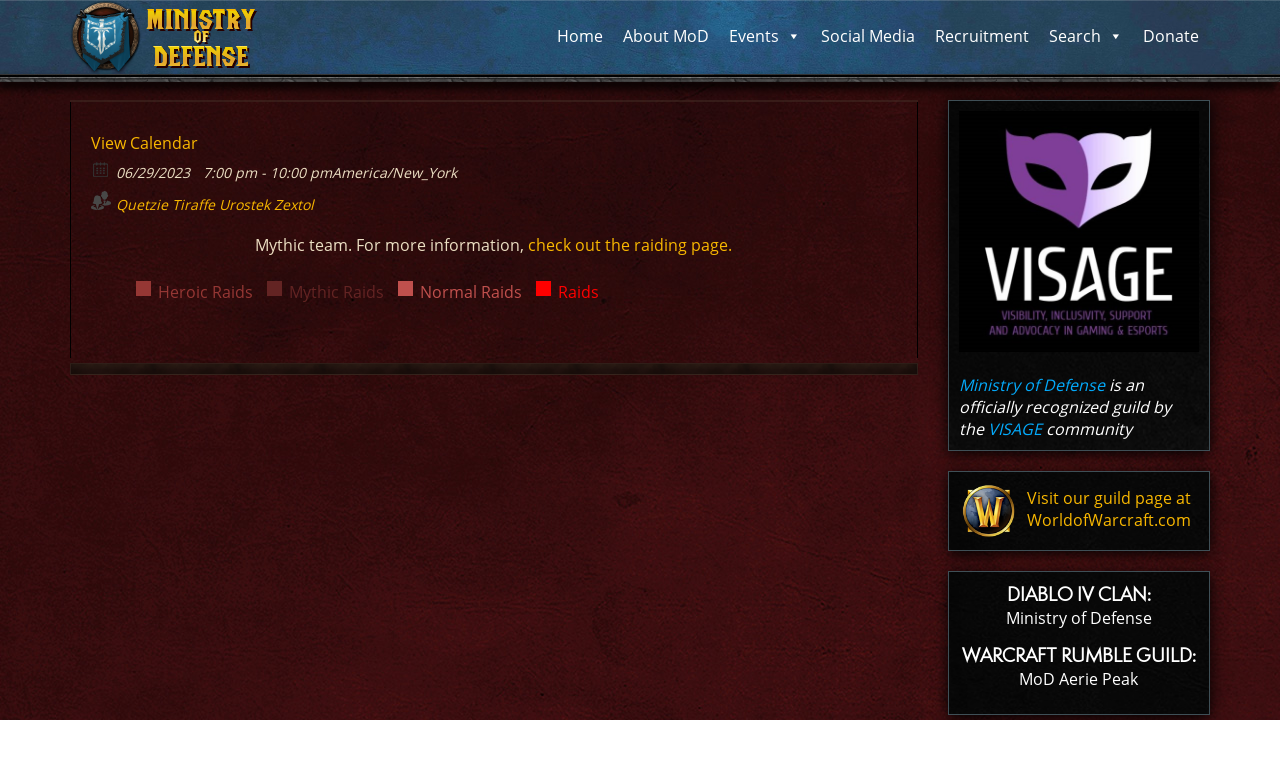

--- FILE ---
content_type: text/html; charset=UTF-8
request_url: https://www.ministryofdefense.net/?ecwd_event=nyalotha-normal-mythic-team-3-2-3-3-2-2-2-2-2-2-2-2-2-2-2-2-2-2-2-2-2-2-2-2-2-2-2-2-2-2-2-2-2-2-3-2-2-3-2-2-2-2-2-2-2-2-2-2-3-2-2-2-2-2-2-2-2-2-2-2-2-2-2-2-2-2-2-2-2-2-2-2-2-2-2-2-2-2-2-2-2-2-2-2-1-19
body_size: 14145
content:
<!DOCTYPE html>
<!--[if lt IE 7]>  <html class="no-js lt-ie9 lt-ie8 lt-ie7" lang="en-US" prefix="og: http://ogp.me/ns# fb: http://ogp.me/ns/fb#"> <![endif]-->
<!--[if IE 7]>     <html class="no-js lt-ie9 lt-ie8" lang="en-US" prefix="og: http://ogp.me/ns# fb: http://ogp.me/ns/fb#"> <![endif]-->
<!--[if IE 8]>     <html class="no-js lt-ie9" lang="en-US" prefix="og: http://ogp.me/ns# fb: http://ogp.me/ns/fb#"> <![endif]-->
<!--[if gt IE 8]><!--> <html class="no-js" lang="en-US" prefix="og: http://ogp.me/ns# fb: http://ogp.me/ns/fb#"> <!--<![endif]-->
	<head>
		<meta charset="UTF-8">
		<meta http-equiv="X-UA-Compatible" content="IE=edge">
		<meta name="viewport" content="width=device-width">
		<meta name="theme-color" content="#006391">

		<link rel="profile" href="http://gmpg.org/xfn/11">
		<link rel="pingback" href="https://www.ministryofdefense.net/xmlrpc.php">
		
		<!--wordpress head-->
		<script>const whTooltips = {colorLinks: true, iconizeLinks: true, renameLinks: true};</script>
		<script src="https://wow.zamimg.com/js/tooltips.js"></script>
		
		
		<title>Aberrus, the Shadowed Crucible- Mythic Team | Ministry of Defense</title>
<meta name='robots' content='max-image-preview:large' />
<link rel='dns-prefetch' href='//www.ministryofdefense.net' />
<link rel='dns-prefetch' href='//wow.zamimg.com' />
<link rel="alternate" type="application/rss+xml" title="Ministry of Defense &raquo; Feed" href="https://www.ministryofdefense.net/feed/" />
<meta property="og:title" content="Aberrus, the Shadowed Crucible- Mythic Team"/><meta property="og:description" content="06/29/2023 7:00 pm - 06/29/2023 10:00 pm "/><meta property="og:image" content=""/><style id='wp-img-auto-sizes-contain-inline-css' type='text/css'>
img:is([sizes=auto i],[sizes^="auto," i]){contain-intrinsic-size:3000px 1500px}
/*# sourceURL=wp-img-auto-sizes-contain-inline-css */
</style>
<link rel='stylesheet' id='sbi_styles-css' href='https://www.ministryofdefense.net/wp-content/plugins/instagram-feed/css/sbi-styles.min.css?ver=6.9.1' type='text/css' media='all' />
<style id='wp-block-library-inline-css' type='text/css'>
:root{--wp-block-synced-color:#7a00df;--wp-block-synced-color--rgb:122,0,223;--wp-bound-block-color:var(--wp-block-synced-color);--wp-editor-canvas-background:#ddd;--wp-admin-theme-color:#007cba;--wp-admin-theme-color--rgb:0,124,186;--wp-admin-theme-color-darker-10:#006ba1;--wp-admin-theme-color-darker-10--rgb:0,107,160.5;--wp-admin-theme-color-darker-20:#005a87;--wp-admin-theme-color-darker-20--rgb:0,90,135;--wp-admin-border-width-focus:2px}@media (min-resolution:192dpi){:root{--wp-admin-border-width-focus:1.5px}}.wp-element-button{cursor:pointer}:root .has-very-light-gray-background-color{background-color:#eee}:root .has-very-dark-gray-background-color{background-color:#313131}:root .has-very-light-gray-color{color:#eee}:root .has-very-dark-gray-color{color:#313131}:root .has-vivid-green-cyan-to-vivid-cyan-blue-gradient-background{background:linear-gradient(135deg,#00d084,#0693e3)}:root .has-purple-crush-gradient-background{background:linear-gradient(135deg,#34e2e4,#4721fb 50%,#ab1dfe)}:root .has-hazy-dawn-gradient-background{background:linear-gradient(135deg,#faaca8,#dad0ec)}:root .has-subdued-olive-gradient-background{background:linear-gradient(135deg,#fafae1,#67a671)}:root .has-atomic-cream-gradient-background{background:linear-gradient(135deg,#fdd79a,#004a59)}:root .has-nightshade-gradient-background{background:linear-gradient(135deg,#330968,#31cdcf)}:root .has-midnight-gradient-background{background:linear-gradient(135deg,#020381,#2874fc)}:root{--wp--preset--font-size--normal:16px;--wp--preset--font-size--huge:42px}.has-regular-font-size{font-size:1em}.has-larger-font-size{font-size:2.625em}.has-normal-font-size{font-size:var(--wp--preset--font-size--normal)}.has-huge-font-size{font-size:var(--wp--preset--font-size--huge)}.has-text-align-center{text-align:center}.has-text-align-left{text-align:left}.has-text-align-right{text-align:right}.has-fit-text{white-space:nowrap!important}#end-resizable-editor-section{display:none}.aligncenter{clear:both}.items-justified-left{justify-content:flex-start}.items-justified-center{justify-content:center}.items-justified-right{justify-content:flex-end}.items-justified-space-between{justify-content:space-between}.screen-reader-text{border:0;clip-path:inset(50%);height:1px;margin:-1px;overflow:hidden;padding:0;position:absolute;width:1px;word-wrap:normal!important}.screen-reader-text:focus{background-color:#ddd;clip-path:none;color:#444;display:block;font-size:1em;height:auto;left:5px;line-height:normal;padding:15px 23px 14px;text-decoration:none;top:5px;width:auto;z-index:100000}html :where(.has-border-color){border-style:solid}html :where([style*=border-top-color]){border-top-style:solid}html :where([style*=border-right-color]){border-right-style:solid}html :where([style*=border-bottom-color]){border-bottom-style:solid}html :where([style*=border-left-color]){border-left-style:solid}html :where([style*=border-width]){border-style:solid}html :where([style*=border-top-width]){border-top-style:solid}html :where([style*=border-right-width]){border-right-style:solid}html :where([style*=border-bottom-width]){border-bottom-style:solid}html :where([style*=border-left-width]){border-left-style:solid}html :where(img[class*=wp-image-]){height:auto;max-width:100%}:where(figure){margin:0 0 1em}html :where(.is-position-sticky){--wp-admin--admin-bar--position-offset:var(--wp-admin--admin-bar--height,0px)}@media screen and (max-width:600px){html :where(.is-position-sticky){--wp-admin--admin-bar--position-offset:0px}}

/*# sourceURL=wp-block-library-inline-css */
</style><style id='global-styles-inline-css' type='text/css'>
:root{--wp--preset--aspect-ratio--square: 1;--wp--preset--aspect-ratio--4-3: 4/3;--wp--preset--aspect-ratio--3-4: 3/4;--wp--preset--aspect-ratio--3-2: 3/2;--wp--preset--aspect-ratio--2-3: 2/3;--wp--preset--aspect-ratio--16-9: 16/9;--wp--preset--aspect-ratio--9-16: 9/16;--wp--preset--color--black: #000000;--wp--preset--color--cyan-bluish-gray: #abb8c3;--wp--preset--color--white: #ffffff;--wp--preset--color--pale-pink: #f78da7;--wp--preset--color--vivid-red: #cf2e2e;--wp--preset--color--luminous-vivid-orange: #ff6900;--wp--preset--color--luminous-vivid-amber: #fcb900;--wp--preset--color--light-green-cyan: #7bdcb5;--wp--preset--color--vivid-green-cyan: #00d084;--wp--preset--color--pale-cyan-blue: #8ed1fc;--wp--preset--color--vivid-cyan-blue: #0693e3;--wp--preset--color--vivid-purple: #9b51e0;--wp--preset--gradient--vivid-cyan-blue-to-vivid-purple: linear-gradient(135deg,rgb(6,147,227) 0%,rgb(155,81,224) 100%);--wp--preset--gradient--light-green-cyan-to-vivid-green-cyan: linear-gradient(135deg,rgb(122,220,180) 0%,rgb(0,208,130) 100%);--wp--preset--gradient--luminous-vivid-amber-to-luminous-vivid-orange: linear-gradient(135deg,rgb(252,185,0) 0%,rgb(255,105,0) 100%);--wp--preset--gradient--luminous-vivid-orange-to-vivid-red: linear-gradient(135deg,rgb(255,105,0) 0%,rgb(207,46,46) 100%);--wp--preset--gradient--very-light-gray-to-cyan-bluish-gray: linear-gradient(135deg,rgb(238,238,238) 0%,rgb(169,184,195) 100%);--wp--preset--gradient--cool-to-warm-spectrum: linear-gradient(135deg,rgb(74,234,220) 0%,rgb(151,120,209) 20%,rgb(207,42,186) 40%,rgb(238,44,130) 60%,rgb(251,105,98) 80%,rgb(254,248,76) 100%);--wp--preset--gradient--blush-light-purple: linear-gradient(135deg,rgb(255,206,236) 0%,rgb(152,150,240) 100%);--wp--preset--gradient--blush-bordeaux: linear-gradient(135deg,rgb(254,205,165) 0%,rgb(254,45,45) 50%,rgb(107,0,62) 100%);--wp--preset--gradient--luminous-dusk: linear-gradient(135deg,rgb(255,203,112) 0%,rgb(199,81,192) 50%,rgb(65,88,208) 100%);--wp--preset--gradient--pale-ocean: linear-gradient(135deg,rgb(255,245,203) 0%,rgb(182,227,212) 50%,rgb(51,167,181) 100%);--wp--preset--gradient--electric-grass: linear-gradient(135deg,rgb(202,248,128) 0%,rgb(113,206,126) 100%);--wp--preset--gradient--midnight: linear-gradient(135deg,rgb(2,3,129) 0%,rgb(40,116,252) 100%);--wp--preset--font-size--small: 13px;--wp--preset--font-size--medium: 20px;--wp--preset--font-size--large: 36px;--wp--preset--font-size--x-large: 42px;--wp--preset--spacing--20: 0.44rem;--wp--preset--spacing--30: 0.67rem;--wp--preset--spacing--40: 1rem;--wp--preset--spacing--50: 1.5rem;--wp--preset--spacing--60: 2.25rem;--wp--preset--spacing--70: 3.38rem;--wp--preset--spacing--80: 5.06rem;--wp--preset--shadow--natural: 6px 6px 9px rgba(0, 0, 0, 0.2);--wp--preset--shadow--deep: 12px 12px 50px rgba(0, 0, 0, 0.4);--wp--preset--shadow--sharp: 6px 6px 0px rgba(0, 0, 0, 0.2);--wp--preset--shadow--outlined: 6px 6px 0px -3px rgb(255, 255, 255), 6px 6px rgb(0, 0, 0);--wp--preset--shadow--crisp: 6px 6px 0px rgb(0, 0, 0);}:where(.is-layout-flex){gap: 0.5em;}:where(.is-layout-grid){gap: 0.5em;}body .is-layout-flex{display: flex;}.is-layout-flex{flex-wrap: wrap;align-items: center;}.is-layout-flex > :is(*, div){margin: 0;}body .is-layout-grid{display: grid;}.is-layout-grid > :is(*, div){margin: 0;}:where(.wp-block-columns.is-layout-flex){gap: 2em;}:where(.wp-block-columns.is-layout-grid){gap: 2em;}:where(.wp-block-post-template.is-layout-flex){gap: 1.25em;}:where(.wp-block-post-template.is-layout-grid){gap: 1.25em;}.has-black-color{color: var(--wp--preset--color--black) !important;}.has-cyan-bluish-gray-color{color: var(--wp--preset--color--cyan-bluish-gray) !important;}.has-white-color{color: var(--wp--preset--color--white) !important;}.has-pale-pink-color{color: var(--wp--preset--color--pale-pink) !important;}.has-vivid-red-color{color: var(--wp--preset--color--vivid-red) !important;}.has-luminous-vivid-orange-color{color: var(--wp--preset--color--luminous-vivid-orange) !important;}.has-luminous-vivid-amber-color{color: var(--wp--preset--color--luminous-vivid-amber) !important;}.has-light-green-cyan-color{color: var(--wp--preset--color--light-green-cyan) !important;}.has-vivid-green-cyan-color{color: var(--wp--preset--color--vivid-green-cyan) !important;}.has-pale-cyan-blue-color{color: var(--wp--preset--color--pale-cyan-blue) !important;}.has-vivid-cyan-blue-color{color: var(--wp--preset--color--vivid-cyan-blue) !important;}.has-vivid-purple-color{color: var(--wp--preset--color--vivid-purple) !important;}.has-black-background-color{background-color: var(--wp--preset--color--black) !important;}.has-cyan-bluish-gray-background-color{background-color: var(--wp--preset--color--cyan-bluish-gray) !important;}.has-white-background-color{background-color: var(--wp--preset--color--white) !important;}.has-pale-pink-background-color{background-color: var(--wp--preset--color--pale-pink) !important;}.has-vivid-red-background-color{background-color: var(--wp--preset--color--vivid-red) !important;}.has-luminous-vivid-orange-background-color{background-color: var(--wp--preset--color--luminous-vivid-orange) !important;}.has-luminous-vivid-amber-background-color{background-color: var(--wp--preset--color--luminous-vivid-amber) !important;}.has-light-green-cyan-background-color{background-color: var(--wp--preset--color--light-green-cyan) !important;}.has-vivid-green-cyan-background-color{background-color: var(--wp--preset--color--vivid-green-cyan) !important;}.has-pale-cyan-blue-background-color{background-color: var(--wp--preset--color--pale-cyan-blue) !important;}.has-vivid-cyan-blue-background-color{background-color: var(--wp--preset--color--vivid-cyan-blue) !important;}.has-vivid-purple-background-color{background-color: var(--wp--preset--color--vivid-purple) !important;}.has-black-border-color{border-color: var(--wp--preset--color--black) !important;}.has-cyan-bluish-gray-border-color{border-color: var(--wp--preset--color--cyan-bluish-gray) !important;}.has-white-border-color{border-color: var(--wp--preset--color--white) !important;}.has-pale-pink-border-color{border-color: var(--wp--preset--color--pale-pink) !important;}.has-vivid-red-border-color{border-color: var(--wp--preset--color--vivid-red) !important;}.has-luminous-vivid-orange-border-color{border-color: var(--wp--preset--color--luminous-vivid-orange) !important;}.has-luminous-vivid-amber-border-color{border-color: var(--wp--preset--color--luminous-vivid-amber) !important;}.has-light-green-cyan-border-color{border-color: var(--wp--preset--color--light-green-cyan) !important;}.has-vivid-green-cyan-border-color{border-color: var(--wp--preset--color--vivid-green-cyan) !important;}.has-pale-cyan-blue-border-color{border-color: var(--wp--preset--color--pale-cyan-blue) !important;}.has-vivid-cyan-blue-border-color{border-color: var(--wp--preset--color--vivid-cyan-blue) !important;}.has-vivid-purple-border-color{border-color: var(--wp--preset--color--vivid-purple) !important;}.has-vivid-cyan-blue-to-vivid-purple-gradient-background{background: var(--wp--preset--gradient--vivid-cyan-blue-to-vivid-purple) !important;}.has-light-green-cyan-to-vivid-green-cyan-gradient-background{background: var(--wp--preset--gradient--light-green-cyan-to-vivid-green-cyan) !important;}.has-luminous-vivid-amber-to-luminous-vivid-orange-gradient-background{background: var(--wp--preset--gradient--luminous-vivid-amber-to-luminous-vivid-orange) !important;}.has-luminous-vivid-orange-to-vivid-red-gradient-background{background: var(--wp--preset--gradient--luminous-vivid-orange-to-vivid-red) !important;}.has-very-light-gray-to-cyan-bluish-gray-gradient-background{background: var(--wp--preset--gradient--very-light-gray-to-cyan-bluish-gray) !important;}.has-cool-to-warm-spectrum-gradient-background{background: var(--wp--preset--gradient--cool-to-warm-spectrum) !important;}.has-blush-light-purple-gradient-background{background: var(--wp--preset--gradient--blush-light-purple) !important;}.has-blush-bordeaux-gradient-background{background: var(--wp--preset--gradient--blush-bordeaux) !important;}.has-luminous-dusk-gradient-background{background: var(--wp--preset--gradient--luminous-dusk) !important;}.has-pale-ocean-gradient-background{background: var(--wp--preset--gradient--pale-ocean) !important;}.has-electric-grass-gradient-background{background: var(--wp--preset--gradient--electric-grass) !important;}.has-midnight-gradient-background{background: var(--wp--preset--gradient--midnight) !important;}.has-small-font-size{font-size: var(--wp--preset--font-size--small) !important;}.has-medium-font-size{font-size: var(--wp--preset--font-size--medium) !important;}.has-large-font-size{font-size: var(--wp--preset--font-size--large) !important;}.has-x-large-font-size{font-size: var(--wp--preset--font-size--x-large) !important;}
/*# sourceURL=global-styles-inline-css */
</style>

<style id='classic-theme-styles-inline-css' type='text/css'>
/*! This file is auto-generated */
.wp-block-button__link{color:#fff;background-color:#32373c;border-radius:9999px;box-shadow:none;text-decoration:none;padding:calc(.667em + 2px) calc(1.333em + 2px);font-size:1.125em}.wp-block-file__button{background:#32373c;color:#fff;text-decoration:none}
/*# sourceURL=/wp-includes/css/classic-themes.min.css */
</style>
<link rel='stylesheet' id='bluesky-widget-styles-css' href='https://www.ministryofdefense.net/wp-content/plugins/bluesky-feed-for-wordpress-main/assets/css/feed-styles.css?ver=1.2.0' type='text/css' media='all' />
<link rel='stylesheet' id='streamweasels-player-pro-css' href='https://www.ministryofdefense.net/wp-content/plugins/ttv-easy-embed-player/public/dist/streamweasels-player-pro-public.min.css?ver=2.1.3' type='text/css' media='all' />
<link rel='stylesheet' id='usp_style-css' href='https://www.ministryofdefense.net/wp-content/plugins/user-submitted-posts/resources/usp.css?ver=20250329' type='text/css' media='all' />
<link rel='stylesheet' id='widget_style-css' href='https://www.ministryofdefense.net/wp-content/plugins/wow-recruitment-legion/style.css?ver=1.0.0' type='text/css' media='all' />
<link rel='stylesheet' id='wp-discord-css' href='https://www.ministryofdefense.net/wp-content/plugins/wp-discord/public/css/wp-discord.css?ver=0.4.3' type='text/css' media='all' />
<link rel='stylesheet' id='ppress-frontend-css' href='https://www.ministryofdefense.net/wp-content/plugins/wp-user-avatar/assets/css/frontend.min.css?ver=4.16.5' type='text/css' media='all' />
<link rel='stylesheet' id='ppress-flatpickr-css' href='https://www.ministryofdefense.net/wp-content/plugins/wp-user-avatar/assets/flatpickr/flatpickr.min.css?ver=4.16.5' type='text/css' media='all' />
<link rel='stylesheet' id='ppress-select2-css' href='https://www.ministryofdefense.net/wp-content/plugins/wp-user-avatar/assets/select2/select2.min.css?ver=6.9' type='text/css' media='all' />
<link rel='stylesheet' id='ecwd-popup-style-css' href='https://www.ministryofdefense.net/wp-content/plugins/event-calendar-wd/css/ecwd_popup.css?ver=1.1.53_5b3e3e2c4075d' type='text/css' media='all' />
<link rel='stylesheet' id='ecwd_font-awesome-css' href='https://www.ministryofdefense.net/wp-content/plugins/event-calendar-wd/css/font-awesome/font-awesome.css?ver=1.1.53_5b3e3e2c4075d' type='text/css' media='all' />
<link rel='stylesheet' id='ecwd-public-css' href='https://www.ministryofdefense.net/wp-content/plugins/event-calendar-wd/css/style.css?ver=1.1.53_5b3e3e2c4075d' type='text/css' media='all' />
<style id='ecwd-public-inline-css' type='text/css'>
/* Calendar */

.calendar_main .ecwd_calendar td {
	padding: 0px !important;
}

.ecwd_theme_calendar .calendar-head,
.widget .ecwd_theme_calendar .calendar-head {
	background: #5c1616 !important;
	border: 1px solid #260000;
}

.ecwd_theme_calendar .ecwd-day-date,
.ecwd_theme_calendar .day-event-list .ecwd-week-date,
.ecwd_theme_calendar .day4-event-list .ecwd-week-date,
.ecwd_theme_calendar .week-event-list .ecwd-week-date,
.ecwd_theme_calendar .ecwd_list .ecwd-list-date {
	background: #5c1616 !important;
}

.cal_blue.ecwd_calendar_container .events li>span,
.cal_blue.ecwd_calendar_container .events li>a {
	color: #fff;
}

 .ecwd_calendar_view_tabs {
	display: none;
}

.ecwd_theme_calendar table.cal_blue.ecwd_calendar_container .day-with-date {
	background: url(https://www.ministryofdefense.net/wp-content/uploads/2018/07/calendar_tiled_date.png) !important;
    background-color: #b7893e !important;
    padding: 8px !important;
    background-size: 50% !important;
}

.ecwd_theme_calendar table.cal_blue.ecwd_calendar_container .day-without-date,
.ecwd_theme_calendar table.cal_blue.ecwd_calendar_container .day-with-date {
	border: 2px solid #7F561E !important;
}


.ecwd_theme_calendar table.cal_blue.ecwd_calendar_container .day-with-date .day-number {
	background: none !important;
	color: #fff !important;
	text-shadow: 1px 1px 1px #000 !important;
}

.ecwd_theme_calendar table.cal_blue.ecwd_calendar_container .day-without-date {
	background: url(https://www.ministryofdefense.net/wp-content/uploads/2018/07/calendar_tiled_date.png)!important;
    background-color: #b7893e!important;
    background-size: contain !important;
}

.ecwd_theme_calendar table.cal_blue.ecwd_calendar_container .day-without-date .day-number {
	padding: 8px;
	width: 100%;
	height: 100%;
	text-shadow: 1px 1px 1px #000 !important;
	background: rgba(0, 0, 0, 0.5);
}

@media only screen and (max-width: 768px) {
	.ecwd-page-full table.cal_blue.ecwd_calendar_container .has-events:after {
		color: #b7893e !important;
	}
}

.ecwd_theme_calendar table.cal_blue.ecwd_calendar_container .day-with-date {
	color: #fff !important;
	text-shadow: 1px 1px 1px #000 !important;
}

.widget .ecwd_theme_calendar table.cal_blue.ecwd_calendar_container .current-day {
	font-weight: bold;
}

table.cal_blue.ecwd_calendar_container .has-events,
table.cal_blue.ecwd_calendar_container td ul li,
.ecwd_open_event_popup,
.ecwd_theme_calendar .cal_blue.ecwd_calendar_container .events a,
 .widget .calendar_main .ecwd_calendar .event-organizers a,
.widget .calendar_main .ecwd_calendar .event-venue a {
	cursor: default !important;
}

.cal_blue.ecwd_calendar_container .events li>span,
.cal_blue.ecwd_calendar_container .events li>a,
.calendar_main .ecwd_calendar div.event-details {
	font-style: normal !important;
}

.event-details-container {
	margin-bottom: 15px !important;
}

.calendar-key {
	background: url(/wp-content/uploads/2018/02/RaidProgress-background-red.jpg);
    padding: 10px;
    border: solid 1px #3f4f56;
}

.ecwd-time, .ecwd-date {
	float: none;
}

.ecwd-detalis {
    border-top: 1px solid #000;
    padding-top: 5px;
}

.current-month a {
	display: none;
}

.widget .calendar_main .ecwd_calendar .event-organizers a,
.widget .calendar_main .ecwd_calendar .event-venue a {
	color: #fff !important;
}

.widget .ecwd-detalis {
	border-color: #fff;
}

.widget .event-details-container {
	border-bottom: 3px solid #fff;
	padding-bottom: 15px;
}

.widget .ecwd_calendar_view_dropdown.cal_tabs_blue {
	display: none;
}

.widget .ecwd_theme_calendar table.cal_blue.ecwd_calendar_container .day-with-date,
.widget .ecwd_theme_calendar table.cal_blue.ecwd_calendar_container .day-without-date {
	border-width: 2px !important;
}

.ecwd_theme_calendar .calendar-head .previous,
.ecwd_theme_calendar .calendar-head .current-month,
.ecwd_theme_calendar .calendar-head .next,
.widget .ecwd_theme_calendar .calendar-head .previous,
.widget .ecwd_theme_calendar .calendar-head .current-month,
.widget .ecwd_theme_calendar .calendar-head .next {
	border-color: #3F0000 !important;
}

.widget .calendar_main .ecwd_calendar .day-event-list .event-organizers a,
.widget .calendar_main .ecwd_calendar .day-event-list .metainfo {
	color: #000 !important;
}

.widget .calendar_main .ecwd_calendar .day-event-list .ecwd-date,
.widget .calendar_main .ecwd_calendar .day-event-list .ecwd-week-date {
	display: none;
}

.widget .event_dropdown_cont {
	border: 0px !important;
}

.widget .calendar_main .ecwd_calendar .day-event-list > li {
	border:0px;
}

.widget .ecwd-widget-mini .day-event-list .event-main-content {
	float: none;
	width: 100%;
}

.widget .event-main-content.no-events {
	color: #000;
}

.ecwd_theme_calendar .calendar-head .current-month div  {
	font-size: 36px !important;
	line-height: 1 !important;
}

.widget .ecwd_theme_calendar .calendar-head .current-month {
	font-size: 22px !important;
}

.widget .ecwd_theme_calendar .ecwd-widget-mini .event-container,
.widget .ecwd-widget-mini .event-container {
	padding: 10px !important
}

.widget #sidebar-left .widget ul.events {
	margin-left: 0px;
}

.ecwd_theme_calendar table.cal_blue.ecwd_calendar_container .day-with-date.current-day {
	border: 4px solid #f8b700 !important;
}

.widget .ecwd_theme_calendar table.cal_blue.ecwd_calendar_container .day-with-date.current-day {
	border: 3px solid #f8b700 !important;
}
/*# sourceURL=ecwd-public-inline-css */
</style>
<link rel='stylesheet' id='megamenu-css' href='https://www.ministryofdefense.net/wp-content/uploads/maxmegamenu/style.css?ver=9a019b' type='text/css' media='all' />
<link rel='stylesheet' id='dashicons-css' href='https://www.ministryofdefense.net/wp-includes/css/dashicons.min.css?ver=6.9' type='text/css' media='all' />
<link rel='stylesheet' id='bootstrap-style-css' href='https://www.ministryofdefense.net/wp-content/themes/bootstrap-basic/css/bootstrap.min.css?ver=3.4.1' type='text/css' media='all' />
<link rel='stylesheet' id='bootstrap-theme-style-css' href='https://www.ministryofdefense.net/wp-content/themes/bootstrap-basic/css/bootstrap-theme.min.css?ver=3.4.1' type='text/css' media='all' />
<link rel='stylesheet' id='fontawesome-style-css' href='https://www.ministryofdefense.net/wp-content/themes/bootstrap-basic/css/font-awesome.min.css?ver=4.7.0' type='text/css' media='all' />
<link rel='stylesheet' id='main-style-css' href='https://www.ministryofdefense.net/wp-content/themes/bootstrap-basic/css/main.css?ver=1.0.14' type='text/css' media='all' />
<link rel='stylesheet' id='bootstrap-basic-style-css' href='https://www.ministryofdefense.net/wp-content/themes/bootstrap-basic-child/style.css?ver=1.0.14' type='text/css' media='all' />
<link rel='stylesheet' id='wowprogress-css' href='https://www.ministryofdefense.net/wp-content/plugins/wow-progress/wowprogress.css?ver=1.23.0' type='text/css' media='all' />
<link rel='stylesheet' id='wowprogress_theme-css' href='https://www.ministryofdefense.net/wp-content/plugins/wow-progress/themes/dark.css?ver=1.23.0' type='text/css' media='all' />
<link rel='stylesheet' id='ari-fancybox-css' href='https://www.ministryofdefense.net/wp-content/plugins/ari-fancy-lightbox/assets/fancybox/jquery.fancybox.min.css?ver=1.4.0' type='text/css' media='all' />
<style id='ari-fancybox-inline-css' type='text/css'>
BODY .fancybox-container{z-index:200000}BODY .fancybox-is-open .fancybox-bg{opacity:0.87}BODY .fancybox-bg {background-color:#0f0f11}BODY .fancybox-thumbs {background-color:#ffffff}
/*# sourceURL=ari-fancybox-inline-css */
</style>
<script type="text/javascript" src="https://www.ministryofdefense.net/wp-includes/js/jquery/jquery.min.js?ver=3.7.1" id="jquery-core-js"></script>
<script type="text/javascript" src="https://www.ministryofdefense.net/wp-includes/js/jquery/jquery-migrate.min.js?ver=3.4.1" id="jquery-migrate-js"></script>
<script type="text/javascript" src="https://www.ministryofdefense.net/wp-content/plugins/ttv-easy-embed-player/public/dist/streamweasels-player-pro-public.min.js?ver=2.1.3" id="streamweasels-player-pro-js"></script>
<script type="text/javascript" src="https://www.ministryofdefense.net/wp-content/plugins/user-submitted-posts/resources/jquery.cookie.js?ver=20250329" id="usp_cookie-js"></script>
<script type="text/javascript" src="https://www.ministryofdefense.net/wp-content/plugins/user-submitted-posts/resources/jquery.parsley.min.js?ver=20250329" id="usp_parsley-js"></script>
<script type="text/javascript" id="usp_core-js-before">
/* <![CDATA[ */
var usp_custom_field = "usp_custom_field"; var usp_custom_field_2 = ""; var usp_custom_checkbox = ""; var usp_case_sensitivity = "false"; var usp_min_images = 0; var usp_max_images = 5; var usp_parsley_error = "Incorrect response."; var usp_multiple_cats = 0; var usp_existing_tags = 0; var usp_recaptcha_disp = "hide"; var usp_recaptcha_vers = "2"; var usp_recaptcha_key = ""; var challenge_nonce = "8e717dc9ea"; var ajax_url = "https:\/\/www.ministryofdefense.net\/wp-admin\/admin-ajax.php"; 
//# sourceURL=usp_core-js-before
/* ]]> */
</script>
<script type="text/javascript" src="https://www.ministryofdefense.net/wp-content/plugins/user-submitted-posts/resources/jquery.usp.core.js?ver=20250329" id="usp_core-js"></script>
<script type="text/javascript" src="https://www.ministryofdefense.net/wp-content/plugins/wp-discord/public/js/wp-discord.js?ver=0.4.3" id="wp-discord-js"></script>
<script type="text/javascript" src="https://www.ministryofdefense.net/wp-content/plugins/wp-user-avatar/assets/flatpickr/flatpickr.min.js?ver=4.16.5" id="ppress-flatpickr-js"></script>
<script type="text/javascript" src="https://www.ministryofdefense.net/wp-content/plugins/wp-user-avatar/assets/select2/select2.min.js?ver=4.16.5" id="ppress-select2-js"></script>
<script type="text/javascript" src="//wow.zamimg.com/widgets/power.js?ver=6.9" id="wowhead-js"></script>
<script type="text/javascript" src="https://www.ministryofdefense.net/wp-content/plugins/wow-progress/wowprogress.js?ver=1.23.0" id="wowprogress-js"></script>
<script type="text/javascript" id="ari-fancybox-js-extra">
/* <![CDATA[ */
var ARI_FANCYBOX = {"lightbox":{"infobar":false,"backFocus":false,"trapFocus":false,"thumbs":{"hideOnClose":false},"touch":{"vertical":true,"momentum":true},"buttons":["slideShow","fullScreen","thumbs","close"],"lang":"custom","i18n":{"custom":{"PREV":"Previous","NEXT":"Next","PLAY_START":"Start slideshow (P)","PLAY_STOP":"Stop slideshow (P)","FULL_SCREEN":"Full screen (F)","THUMBS":"Thumbnails (G)","CLOSE":"Close (Esc)","ERROR":"The requested content cannot be loaded. \u003Cbr/\u003E Please try again later."}}},"convert":{"wp_gallery":{"grouping":false},"images":{"convert":true},"youtube":{"convert":true}},"sanitize":null,"viewers":{"pdfjs":{"url":"https://www.ministryofdefense.net/wp-content/plugins/ari-fancy-lightbox/assets/pdfjs/web/viewer.html"}}};
//# sourceURL=ari-fancybox-js-extra
/* ]]> */
</script>
<script type="text/javascript" src="https://www.ministryofdefense.net/wp-content/plugins/ari-fancy-lightbox/assets/fancybox/jquery.fancybox.min.js?ver=1.4.0" id="ari-fancybox-js"></script>
<link rel="https://api.w.org/" href="https://www.ministryofdefense.net/wp-json/" /><link rel="EditURI" type="application/rsd+xml" title="RSD" href="https://www.ministryofdefense.net/xmlrpc.php?rsd" />
<meta name="generator" content="WordPress 6.9" />
<link rel="canonical" href="https://www.ministryofdefense.net/?ecwd_event=[base64]" />
<link rel='shortlink' href='https://www.ministryofdefense.net/?p=7728' />
<link rel="icon" href="https://www.ministryofdefense.net/wp-content/uploads/2018/02/MOD-logo-150x150.png" sizes="32x32" />
<link rel="icon" href="https://www.ministryofdefense.net/wp-content/uploads/2018/02/MOD-logo.png" sizes="192x192" />
<link rel="apple-touch-icon" href="https://www.ministryofdefense.net/wp-content/uploads/2018/02/MOD-logo.png" />
<meta name="msapplication-TileImage" content="https://www.ministryofdefense.net/wp-content/uploads/2018/02/MOD-logo.png" />
<style type="text/css">/** Mega Menu CSS: fs **/</style>

<!-- START - Open Graph and Twitter Card Tags 3.3.5 -->
 <!-- Facebook Open Graph -->
  <meta property="og:locale" content="en_US"/>
  <meta property="og:site_name" content="Ministry of Defense"/>
  <meta property="og:title" content="Aberrus, the Shadowed Crucible- Mythic Team"/>
  <meta property="og:url" content="https://www.ministryofdefense.net/?ecwd_event=[base64]"/>
  <meta property="og:type" content="article"/>
  <meta property="og:description" content="Mythic team. For more information, check out the raiding page."/>
 <!-- Google+ / Schema.org -->
  <meta itemprop="name" content="Aberrus, the Shadowed Crucible- Mythic Team"/>
  <meta itemprop="headline" content="Aberrus, the Shadowed Crucible- Mythic Team"/>
  <meta itemprop="description" content="Mythic team. For more information, check out the raiding page."/>
  <meta itemprop="author" content="Elide"/>
  <!--<meta itemprop="publisher" content="Ministry of Defense"/>--> <!-- To solve: The attribute publisher.itemtype has an invalid value -->
 <!-- Twitter Cards -->
  <meta name="twitter:title" content="Aberrus, the Shadowed Crucible- Mythic Team"/>
  <meta name="twitter:url" content="https://www.ministryofdefense.net/?ecwd_event=[base64]"/>
  <meta name="twitter:description" content="Mythic team. For more information, check out the raiding page."/>
  <meta name="twitter:card" content="summary_large_image"/>
 <!-- SEO -->
 <!-- Misc. tags -->
 <!-- is_singular -->
<!-- END - Open Graph and Twitter Card Tags 3.3.5 -->
	
	</head>
	<body class="wp-singular ecwd_event-template-default single single-ecwd_event postid-7728 wp-embed-responsive wp-theme-bootstrap-basic wp-child-theme-bootstrap-basic-child ecwd-theme-parent-bootstrap-basic ecwd-theme-child-bootstrap-basic-child mega-menu-primary mega-menu-raid-menu mega-menu-pvp-menu fts-remove-powered-by">
		<!--[if lt IE 8]>
			<p class="ancient-browser-alert">You are using an <strong>outdated</strong> browser. Please <a href="https://browsehappy.com/" target="_blank">upgrade your browser</a>.</p>
		<![endif]-->
				
		 
		<header role="banner" class="site-header">
			
			<div class="desktop-menu">
				<div class="main-navigation navbar-default">
					<div class="container">
						<div class="row">
							<div class="col-md-12">
								<h1 class="site-title-heading heading-desktop">
									<a href="https://www.ministryofdefense.net/" title="Ministry of Defense" rel="home"><img src="/wp-content/uploads/2019/05/modlogo.png" style="max-width:100px; height: 75px;"/><div class="site-title-text"><span class="site-title-large">Ministry</span><span class="site-title-small">of</span><span class="site-title-large">Defense</span><div class="site-title-text-yellow"><span class="site-title-large">Ministry</span><span class="site-title-small">of</span><span class="site-title-large">Defense</span></div></div></a>
								</h1>
								<div class="heading-mobile">
									<img class="mobile-img-scroll" src="/wp-content/uploads/2019/05/modlogo.png">
									<div class="mobile-title-scroll"><span class="shadow">Ministry of Defense</span><span class="yellow">Ministry of Defense</span></div>	
								</div>
								<nav class="navbar" role="navigation">
									<!-- <div class="navbar-header">
										<button type="button" class="navbar-toggle" data-toggle="collapse" data-target=".navbar-primary-collapse">
											<span class="sr-only">Toggle navigation</span>
											<span class="icon-bar"></span>
											<span class="icon-bar"></span>
											<span class="icon-bar"></span>
										</button>
									</div> -->

									<div class="">
										<div id="mega-menu-wrap-primary" class="mega-menu-wrap"><div class="mega-menu-toggle"><div class="mega-toggle-blocks-left"></div><div class="mega-toggle-blocks-center"></div><div class="mega-toggle-blocks-right"><div class='mega-toggle-block mega-menu-toggle-animated-block mega-toggle-block-1' id='mega-toggle-block-1'><button aria-label="Toggle Menu" class="mega-toggle-animated mega-toggle-animated-slider" type="button" aria-expanded="false">
                  <span class="mega-toggle-animated-box">
                    <span class="mega-toggle-animated-inner"></span>
                  </span>
                </button></div></div></div><ul id="mega-menu-primary" class="mega-menu max-mega-menu mega-menu-horizontal mega-no-js" data-event="click" data-effect="fade" data-effect-speed="200" data-effect-mobile="disabled" data-effect-speed-mobile="0" data-mobile-force-width="false" data-second-click="go" data-document-click="collapse" data-vertical-behaviour="standard" data-breakpoint="768" data-unbind="true" data-mobile-state="collapse_all" data-mobile-direction="vertical" data-hover-intent-timeout="300" data-hover-intent-interval="100"><li class="mega-menu-item mega-menu-item-type-custom mega-menu-item-object-custom mega-menu-item-home mega-align-bottom-left mega-menu-flyout mega-menu-item-14" id="mega-menu-item-14"><a class="mega-menu-link" href="http://www.ministryofdefense.net" tabindex="0">Home</a></li><li class="mega-menu-item mega-menu-item-type-post_type mega-menu-item-object-page mega-align-bottom-left mega-menu-flyout mega-menu-item-16" id="mega-menu-item-16"><a class="mega-menu-link" href="https://www.ministryofdefense.net/about/" tabindex="0">About MoD</a></li><li class="mega-menu-item mega-menu-item-type-post_type mega-menu-item-object-page mega-menu-item-has-children mega-menu-megamenu mega-menu-grid mega-align-bottom-left mega-menu-grid mega-menu-item-7165" id="mega-menu-item-7165"><a class="mega-menu-link" href="https://www.ministryofdefense.net/events/" aria-expanded="false" tabindex="0">Events<span class="mega-indicator" aria-hidden="true"></span></a>
<ul class="mega-sub-menu" role='presentation'>
<li class="mega-menu-row" id="mega-menu-7165-0">
	<ul class="mega-sub-menu" style='--columns:12' role='presentation'>
<li class="mega-menu-column mega-menu-columns-4-of-12" style="--columns:12; --span:4" id="mega-menu-7165-0-0">
		<ul class="mega-sub-menu">
<li class="mega-menu-item mega-menu-item-type-post_type mega-menu-item-object-page mega-menu-item-has-children mega-menu-item-15" id="mega-menu-item-15"><a class="mega-menu-link" href="https://www.ministryofdefense.net/raiding/">Raiding<span class="mega-indicator" aria-hidden="true"></span></a>
			<ul class="mega-sub-menu">
<li class="mega-menu-item mega-menu-item-type-post_type mega-menu-item-object-page mega-menu-item-7168" id="mega-menu-item-7168"><a class="mega-menu-link" href="https://www.ministryofdefense.net/raiding/raiding-rules-and-regulations/">Raiding Rules and Regulations</a></li><li class="mega-menu-item mega-menu-item-type-taxonomy mega-menu-item-object-category mega-menu-item-7169" id="mega-menu-item-7169"><a class="mega-menu-link" href="https://www.ministryofdefense.net/category/raid/">Raid News</a></li><li class="mega-menu-item mega-menu-item-type-taxonomy mega-menu-item-object-category mega-menu-item-7172" id="mega-menu-item-7172"><a class="mega-menu-link" href="https://www.ministryofdefense.net/category/raid-homework/">Raider Homework</a></li><li class="mega-menu-item mega-menu-item-type-taxonomy mega-menu-item-object-category mega-menu-item-7171" id="mega-menu-item-7171"><a class="mega-menu-link" href="https://www.ministryofdefense.net/category/player-performance/">Player Performance</a></li>			</ul>
</li>		</ul>
</li><li class="mega-menu-column mega-menu-columns-4-of-12" style="--columns:12; --span:4" id="mega-menu-7165-0-1">
		<ul class="mega-sub-menu">
<li class="mega-menu-item mega-menu-item-type-post_type mega-menu-item-object-page mega-menu-item-has-children mega-menu-item-1525" id="mega-menu-item-1525"><a class="mega-menu-link" href="https://www.ministryofdefense.net/pvp/">PvP<span class="mega-indicator" aria-hidden="true"></span></a>
			<ul class="mega-sub-menu">
<li class="mega-menu-item mega-menu-item-type-post_type mega-menu-item-object-page mega-menu-item-7167" id="mega-menu-item-7167"><a class="mega-menu-link" href="https://www.ministryofdefense.net/pvp/pvp-rules-regulations/">PvP Rules &amp; Regulations</a></li><li class="mega-menu-item mega-menu-item-type-post_type mega-menu-item-object-page mega-menu-item-7166" id="mega-menu-item-7166"><a class="mega-menu-link" href="https://www.ministryofdefense.net/pvp/pvp-resources/">PvP Resources</a></li><li class="mega-menu-item mega-menu-item-type-taxonomy mega-menu-item-object-category mega-menu-item-7170" id="mega-menu-item-7170"><a class="mega-menu-link" href="https://www.ministryofdefense.net/category/pvp/">PvP News</a></li>			</ul>
</li>		</ul>
</li><li class="mega-menu-column mega-menu-columns-3-of-12" style="--columns:12; --span:3" id="mega-menu-7165-0-2">
		<ul class="mega-sub-menu">
<li class="mega-menu-item mega-menu-item-type-post_type mega-menu-item-object-page mega-menu-item-351" id="mega-menu-item-351"><a class="mega-menu-link" href="https://www.ministryofdefense.net/mythic-plus/">Mythic +</a></li><li class="mega-menu-item mega-menu-item-type-post_type mega-menu-item-object-page mega-menu-item-7338" id="mega-menu-item-7338"><a class="mega-menu-link" href="https://www.ministryofdefense.net/sunday-funday/">Achievement Fundays</a></li><li class="mega-menu-item mega-menu-item-type-post_type mega-menu-item-object-page mega-menu-item-1139" id="mega-menu-item-1139"><a class="mega-menu-link" href="https://www.ministryofdefense.net/calendar/">Events Calendar</a></li>		</ul>
</li>	</ul>
</li><li class="mega-menu-row" id="mega-menu-7165-1">
	<ul class="mega-sub-menu" style='--columns:12' role='presentation'>
<li class="mega-menu-column mega-menu-columns-3-of-12" style="--columns:12; --span:3" id="mega-menu-7165-1-0"></li>	</ul>
</li></ul>
</li><li class="mega-menu-item mega-menu-item-type-post_type mega-menu-item-object-page mega-align-bottom-left mega-menu-flyout mega-menu-item-54" id="mega-menu-item-54"><a class="mega-menu-link" href="https://www.ministryofdefense.net/social-corner/" tabindex="0">Social Media</a></li><li class="mega-menu-item mega-menu-item-type-post_type mega-menu-item-object-page mega-align-bottom-left mega-menu-flyout mega-menu-item-7337" id="mega-menu-item-7337"><a class="mega-menu-link" href="https://www.ministryofdefense.net/recruitment/" tabindex="0">Recruitment</a></li><li class="mega-menu-item mega-menu-item-type-post_type mega-menu-item-object-page mega-menu-item-has-children mega-menu-megamenu mega-menu-grid mega-align-bottom-left mega-menu-grid mega-menu-item-999" id="mega-menu-item-999"><a class="mega-menu-link" href="https://www.ministryofdefense.net/search/" aria-expanded="false" tabindex="0">Search<span class="mega-indicator" aria-hidden="true"></span></a>
<ul class="mega-sub-menu" role='presentation'>
<li class="mega-menu-row" id="mega-menu-999-0">
	<ul class="mega-sub-menu" style='--columns:12' role='presentation'>
<li class="mega-menu-column mega-menu-columns-12-of-12" style="--columns:12; --span:12" id="mega-menu-999-0-0">
		<ul class="mega-sub-menu">
<li class="mega-menu-item mega-menu-item-type-widget widget_search mega-menu-item-search-3" id="mega-menu-item-search-3"><form role="search" method="get" class="search-form form" action="https://www.ministryofdefense.net/">
	<label for="form-search-input" class="sr-only">Search for</label>
	<div class="input-group">
		<input type="search" id="form-search-input" class="form-control" placeholder="Search &hellip;" value="" name="s" title="Search for:">
		<span class="input-group-btn">
			<button type="submit" class="btn btn-default">Search</button>
		</span>
	</div>
</form></li>		</ul>
</li>	</ul>
</li><li class="mega-menu-row" id="mega-menu-999-1">
	<ul class="mega-sub-menu" style='--columns:12' role='presentation'>
<li class="mega-menu-column mega-menu-columns-6-of-12" style="--columns:12; --span:6" id="mega-menu-999-1-0">
		<ul class="mega-sub-menu">
<li class="mega-menu-item mega-menu-item-type-widget widget_recent_entries mega-menu-item-recent-posts-3" id="mega-menu-item-recent-posts-3">
		
		<h4 class="mega-block-title">Recent Posts</h4>
		<ul>
											<li>
					<a href="https://www.ministryofdefense.net/sunday-funday-mount-success-5/">Sunday Funday mount success!!</a>
									</li>
											<li>
					<a href="https://www.ministryofdefense.net/hallows-end-2025-contest-winners/">Hallow's End 2025 contest winners!</a>
									</li>
											<li>
					<a href="https://www.ministryofdefense.net/hallows-end-costume-contest-2025-voting/">Hallow's End Costume Contest 2025 voting</a>
									</li>
											<li>
					<a href="https://www.ministryofdefense.net/7-8m-achieved-nexus-king-salhadaar-is-down/">7/8M achieved! Nexus-King Salhadaar is down!</a>
									</li>
											<li>
					<a href="https://www.ministryofdefense.net/legion-remix-raid-event-every-monday-evening/">Legion Remix raid event every Monday evening!</a>
									</li>
					</ul>

		</li>		</ul>
</li><li class="mega-menu-column mega-menu-columns-6-of-12" style="--columns:12; --span:6" id="mega-menu-999-1-1">
		<ul class="mega-sub-menu">
<li class="mega-menu-item mega-menu-item-type-widget widget_categories mega-menu-item-categories-3" id="mega-menu-item-categories-3"><h4 class="mega-block-title">Categories</h4>
			<ul>
					<li class="cat-item cat-item-6"><a href="https://www.ministryofdefense.net/category/achievement/">Achievements</a> (161)
</li>
	<li class="cat-item cat-item-4"><a href="https://www.ministryofdefense.net/category/announcements/">Announcements</a> (466)
</li>
	<li class="cat-item cat-item-16"><a href="https://www.ministryofdefense.net/category/bug-report/">Bug Report</a> (1)
</li>
	<li class="cat-item cat-item-40"><a href="https://www.ministryofdefense.net/category/dungeons/">Dungeons</a> (20)
</li>
	<li class="cat-item cat-item-7"><a href="https://www.ministryofdefense.net/category/submissions/">Member Content</a> (93)
</li>
	<li class="cat-item cat-item-19"><a href="https://www.ministryofdefense.net/category/player-performance/">Player Performance</a> (26)
</li>
	<li class="cat-item cat-item-30"><a href="https://www.ministryofdefense.net/category/pvp/">PvP</a> (55)
</li>
	<li class="cat-item cat-item-5"><a href="https://www.ministryofdefense.net/category/raffle/">Raffles</a> (28)
</li>
	<li class="cat-item cat-item-3"><a href="https://www.ministryofdefense.net/category/raid/">Raid</a> (259)
</li>
	<li class="cat-item cat-item-9"><a href="https://www.ministryofdefense.net/category/raid-homework/">Raider Homework</a> (26)
</li>
			</ul>

			</li>		</ul>
</li>	</ul>
</li></ul>
</li><li class="mega-menu-item mega-menu-item-type-post_type mega-menu-item-object-page mega-align-bottom-left mega-menu-flyout mega-menu-item-7978" id="mega-menu-item-7978"><a class="mega-menu-link" href="https://www.ministryofdefense.net/donations-and-support/" tabindex="0">Donate</a></li></ul></div> 
										 
									</div><!--.navbar-collapse-->
								</nav>
							</div>
						</div>
					</div>
				</div><!--.main-navigation-->
				
								
								
			</div>
			<div class="mobile-menu" style="display: none!important">
				<div class="main-navigation navbar-default">
					<div class="container">
						<div class="row">
							<div class="col-md-12">
								<nav class="navbar" role="navigation">
									<div class="navbar-header">
										<img class="mobile-img-scroll" src="/wp-content/uploads/2019/05/modlogo.png">
										<div class="mobile-title-scroll"><span class="shadow">Ministry of Defense</span><span class="yellow">Ministry of Defense</span></div>
										<button type="button" class="navbar-toggle" data-toggle="collapse" data-target=".navbar-mobile-collapse">
											<span class="sr-only">Toggle navigation</span>
											<span class="icon-bar"></span>
											<span class="icon-bar"></span>
											<span class="icon-bar"></span>
										</button>
									</div>

									<div class="collapse navbar-collapse navbar-mobile-collapse">
											<div class="nav navbar-nav"><ul>
</li>
</li>
</li>
</li>
</li>
</li>
</li>
</li>
</li>
</li>
</li>
</li>
</li>
</li>
</li>
</li>
</li>
</li>
</li>
</li>
</li>
</li>
</li>
</li>
</li>
</li>
</li>
</li>
</li>
</li>
</li>
</li>
</li>
</li>
</li>
</li>
</li>
</li>
</li>
</li>
</li>
</li>
</li>
</li>
</li>
</li>
</li>
</li>
</li>
</li>
</li>
</li>
</li>
</li>
</li>
</li>
</li>
</li>
</li>
</li>
</li>
</li>
</li>
</li>
</li>
</li>
</li>
</li>
</ul></div>
 
										</div><!--.navbar-collapse-->
								</nav>
							</div>
						</div>
					</div>
				</div><!--.main-navigation-->
			</div>
		</header>
		<div class="container page-container">
			 		
			<div id="content" class="row row-with-vspace site-content">
 
  
				<div class="col-md-9 content-area" id="main-column">
					<main id="main" class="site-main" role="main">
						
		


<article id="post-7728" class="post-7728 ecwd_event type-ecwd_event status-publish hentry ecwd_event_category-heroic ecwd_event_category-mythic ecwd_event_category-normal ecwd_event_category-raids">
		<div class="pic-right hidden-xs">
		<header class="entry-header">
			 
		</header>
	</div>
	<div class="pic-left  hidden-sm hidden-md hidden-lg hidden-xl">
		<header class="entry-header">
			 
		</header>
	</div><!-- .entry-header -->

	 
	 
	<div class="entry-content">
		<div class="ecwd-event ecwd-single-event">
  	  		<a id="ecwd_back_link" href="https://www.ministryofdefense.net/ecwd_calendar/calendar/">View Calendar</a>
	  	  <div class="event-detalis">
		  <div class="ecwd-event-details">
		   <div class="event-detalis-date">
        <label class="ecwd-event-date-info" title="Date"></label>
        <span class="ecwd-event-date">
        06/29/2023 <span style="width:5px;"></span> 7:00 pm - 10:00 pm<span class='ecwd_timezone'>America/New_York</span>        </span>
		  </div>
		  		    <div class="event-detalis-org">
			    <label class="ecwd-event-org-info" title="Organizers"></label>
			                  <span><a href="https://www.ministryofdefense.net/?ecwd_organizer=quetzie-2">Quetzie</a></span>
                          <span><a href="https://www.ministryofdefense.net/?ecwd_organizer=tiraffe">Tiraffe</a></span>
                          <span><a href="https://www.ministryofdefense.net/?ecwd_organizer=urostek-2">Urostek</a></span>
                          <span><a href="https://www.ministryofdefense.net/?ecwd_organizer=zextol-2">Zextol</a></span>
                  </div>
		        <div class="event-venue">
      		  </div>
		  		  </div>
	  </div>
	  	  <div class="clear"></div>

	  	  <div class="entry-content-event"><p style="text-align: center">Mythic team. For more information, <a href="https://www.ministryofdefense.net/raiding/">check out the raiding page.</a></p>
</div>
	  <!-- Categories and tags -->
	  		<div class="event_cageory_and_tags">

		  			<ul class="event_categories">
			  				<li class="event_category event-details-title">
				  					<span class="event-metalabel" style="background:#953734"></span>
					<span class="event_catgeory_name">
					  <a href="https://www.ministryofdefense.net/event_category/heroic/"
						 style="color:#953734">
						Heroic Raids					  </a></span>
				  				</li>
			  				<li class="event_category event-details-title">
				  					<span class="event-metalabel" style="background:#632423"></span>
					<span class="event_catgeory_name">
					  <a href="https://www.ministryofdefense.net/event_category/mythic/"
						 style="color:#632423">
						Mythic Raids					  </a></span>
				  				</li>
			  				<li class="event_category event-details-title">
				  					<span class="event-metalabel" style="background:#c0504d"></span>
					<span class="event_catgeory_name">
					  <a href="https://www.ministryofdefense.net/event_category/normal/"
						 style="color:#c0504d">
						Normal Raids					  </a></span>
				  				</li>
			  				<li class="event_category event-details-title">
				  					<span class="event-metalabel" style="background:#ff0000"></span>
					<span class="event_catgeory_name">
					  <a href="https://www.ministryofdefense.net/event_category/raids/"
						 style="color:#ff0000">
						Raids					  </a></span>
				  				</li>
			  			</ul>
		  		</div>
	  	  <!--	END Categories and tags -->

	  	  </div>
<script id="ecwd_script_handler" type="text/javascript">
   if (typeof ecwd_js_init_call == "object") {
        ecwd_js_init_call = new ecwd_js_init();
        ecwd_js_init_call.showMap();
   }
</script>
<script id="ecwd_ld_json" type="application/ld+json">{"@context":"https:\/\/schema.org","@type":"Event","name":"Aberrus, the Shadowed Crucible- Mythic Team","description":"Mythic team. For more information, check out the raiding page.","image":false,"eventAttendanceMode":"https:\/\/schema.org\/MixedEventAttendanceMode","eventStatus":"https:\/\/schema.org\/EventScheduled","startDate":"2023\/06\/29 7:00pm","endDate":"2023\/06\/29 10:00pm","performer":[{"@type":"Person","name":"Quetzie","sameAs":"https:\/\/www.ministryofdefense.net\/?ecwd_organizer=quetzie-2"},{"@type":"Person","name":"Tiraffe","sameAs":"https:\/\/www.ministryofdefense.net\/?ecwd_organizer=tiraffe"},{"@type":"Person","name":"Urostek","sameAs":"https:\/\/www.ministryofdefense.net\/?ecwd_organizer=urostek-2"},{"@type":"Person","name":"Zextol","sameAs":"https:\/\/www.ministryofdefense.net\/?ecwd_organizer=zextol-2"}]}</script> 
		<div class="clearfix"></div>
		 
	</div><!-- .entry-content -->
	 

	
	<footer class="entry-meta">
		 

		<div class="entry-meta-comment-tools" style="display:none;">
			 

			 
		</div><!--.entry-meta-comment-tools-->
	</footer><!-- .entry-meta -->
</article><!-- #post-## -->





 
					</main>
				</div>
 
				<div class="col-md-3" id="sidebar-right">
					 
					<aside id="custom_html-12" class="widget_text widget widget_custom_html"><div class="textwidget custom-html-widget"><a href="https://raider.io/guilds/us/aerie-peak/Ministry%20of%20Defense"><img src="https://www.ministryofdefense.net/wp-content/uploads/2024/08/visagelogo_dark.jpg" style="max-width: 100%"></a>
<br /><br />
<em><a href="https://raider.io/guilds/us/aerie-peak/Ministry%20of%20Defense">Ministry of Defense</a> is an officially recognized guild by the <a href="https://twitter.com/VisageCommunity">VISAGE</a> community</em></div></aside><aside id="custom_html-3" class="widget_text widget widget_custom_html"><div class="textwidget custom-html-widget"><a href="https://worldofwarcraft.com/en-us/guild/us/aerie-peak/ministry-of-defense" style="    color: #f8b700; font-size: 16px; display: block; padding-top: 5px; text-align:center;"><img src="/wp-content/uploads/2018/02/Logo-wowIcon.png" alt="WoW logo" style="width: 60px; float: left; margin-top: -7px;"/> Visit our guild page at WorldofWarcraft.com</a></div></aside><aside id="custom_html-15" class="widget_text widget widget_custom_html"><div class="textwidget custom-html-widget"><p class="text-center"><span class="widget-title">Diablo IV Clan:</span><br />
Ministry of Defense
</p>

<p class="text-center"><span class="widget-title">Warcraft Rumble Guild:</span><br />
MoD Aerie Peak
</p></div></aside><aside class="widget"><div id="wp-discord" class="wpd-white">
<div class="wpd-head">
<img src="https://www.ministryofdefense.net/wp-content/plugins/wp-discord/includes/../public/img/icon.png" class="wpd-icon">
<img src="https://www.ministryofdefense.net/wp-content/plugins/wp-discord/includes/../public/img/discord.png" class="wpd-name">
<h3>Ministry of Defense</h3>
</div>
<div class="wpd-info">
<span><strong>100</strong> User(s) Online</span>
<a href="https://discordapp.com/invite/5Z4Def8k" target="_blank">Join Server</a>
</div>
</div>
</aside>
<aside id="execphp-15" class="widget widget_execphp"><h1 class="widget-title">Today&#8217;s Events</h1>			<div class="execphpwidget"><h4 class='event_title'>Rated Battlegrounds</h4>5:00 pm - 8:00 pm PST<br />8:00 pm - 11:00 pm EST</div>
		</aside> 
				</div>
  

			</div><!--.site-content-->
			
		</div><!--.container page-container-->

			<footer id="site-footer" role="contentinfo">
				<div id="footer-row" class="row site-footer">
					<div class="col-md-6 footer-left">
						<div id="text-7" class="widget widget_text">			<div class="textwidget"><p><a href="https://www.youtube.com/watch?v=OUoeJBqX_Hw">Taz&#8217;Dingo</a><br />
<a class="ari-fancybox" href="https://www.ministryofdefense.net/wp-content/uploads/2020/10/spinebug.mp4">Lok&#8217;Tar</a></p>
</div>
		</div> 
					</div>
					<div class="col-md-6 footer-right text-right">
						<div id="text-6" class="widget widget_text">			<div class="textwidget"><p><a href="https://www.ministryofdefense.net/wp-admin/index.php">Admin login</a><br />
<a href="https://www.ministryofdefense.net/bug-report/">Submit a bug report</a></p>
</div>
		</div> 
					</div>
				</div>
			</footer>
		
		
		<!--wordpress footer-->
		<script type="speculationrules">
{"prefetch":[{"source":"document","where":{"and":[{"href_matches":"/*"},{"not":{"href_matches":["/wp-*.php","/wp-admin/*","/wp-content/uploads/*","/wp-content/*","/wp-content/plugins/*","/wp-content/themes/bootstrap-basic-child/*","/wp-content/themes/bootstrap-basic/*","/*\\?(.+)"]}},{"not":{"selector_matches":"a[rel~=\"nofollow\"]"}},{"not":{"selector_matches":".no-prefetch, .no-prefetch a"}}]},"eagerness":"conservative"}]}
</script>
			<script type="text/javascript">function showhide_toggle(e,t,r,g){var a=jQuery("#"+e+"-link-"+t),s=jQuery("a",a),i=jQuery("#"+e+"-content-"+t),l=jQuery("#"+e+"-toggle-"+t);a.toggleClass("sh-show sh-hide"),i.toggleClass("sh-show sh-hide").toggle(),"true"===s.attr("aria-expanded")?s.attr("aria-expanded","false"):s.attr("aria-expanded","true"),l.text()===r?(l.text(g),a.trigger("sh-link:more")):(l.text(r),a.trigger("sh-link:less")),a.trigger("sh-link:toggle")}</script>
	<!-- Instagram Feed JS -->
<script type="text/javascript">
var sbiajaxurl = "https://www.ministryofdefense.net/wp-admin/admin-ajax.php";
</script>
<script type="text/javascript" src="https://www.ministryofdefense.net/wp-content/plugins/event-calendar-wd/js/ecwd_popup.js?ver=1.1.53_5b3e3e2c4075d" id="ecwd-popup-js"></script>
<script type="text/javascript" src="https://www.ministryofdefense.net/wp-includes/js/jquery/ui/core.min.js?ver=1.13.3" id="jquery-ui-core-js"></script>
<script type="text/javascript" src="https://www.ministryofdefense.net/wp-includes/js/jquery/ui/mouse.min.js?ver=1.13.3" id="jquery-ui-mouse-js"></script>
<script type="text/javascript" src="https://www.ministryofdefense.net/wp-includes/js/jquery/ui/draggable.min.js?ver=1.13.3" id="jquery-ui-draggable-js"></script>
<script type="text/javascript" src="https://www.ministryofdefense.net/wp-includes/js/imagesloaded.min.js?ver=5.0.0" id="imagesloaded-js"></script>
<script type="text/javascript" src="https://www.ministryofdefense.net/wp-includes/js/masonry.min.js?ver=4.2.2" id="masonry-js"></script>
<script type="text/javascript" id="ecwd-public-js-extra">
/* <![CDATA[ */
var ecwd = {"ajaxurl":"https://www.ministryofdefense.net/wp-admin/admin-ajax.php","ajaxnonce":"08bc11c0e3","loadingText":"Loading...","event_popup_title_text":"Event Details","plugin_url":"https://www.ministryofdefense.net/wp-content/plugins/event-calendar-wd","gmap_key":"","gmap_style":""};
//# sourceURL=ecwd-public-js-extra
/* ]]> */
</script>
<script type="text/javascript" src="https://www.ministryofdefense.net/wp-content/plugins/event-calendar-wd/js/scripts.js?ver=1.1.53_5b3e3e2c4075d" id="ecwd-public-js"></script>
<script type="text/javascript" src="https://www.ministryofdefense.net/wp-content/plugins/bluesky-feed-for-wordpress-main/assets/js/axios.min.js?ver=1.2.0" id="axios-js"></script>
<script type="text/javascript" src="https://www.ministryofdefense.net/wp-content/plugins/bluesky-feed-for-wordpress-main/assets/js/feed-renderer.js?ver=1.2.0" id="bluesky-feed-renderer-js"></script>
<script type="text/javascript" src="https://www.ministryofdefense.net/wp-content/plugins/bluesky-feed-for-wordpress-main/assets/js/widget.js?ver=1.2.0" id="bluesky-widget-js"></script>
<script type="text/javascript" id="ppress-frontend-script-js-extra">
/* <![CDATA[ */
var pp_ajax_form = {"ajaxurl":"https://www.ministryofdefense.net/wp-admin/admin-ajax.php","confirm_delete":"Are you sure?","deleting_text":"Deleting...","deleting_error":"An error occurred. Please try again.","nonce":"c0af84ce35","disable_ajax_form":"false","is_checkout":"0","is_checkout_tax_enabled":"0","is_checkout_autoscroll_enabled":"true"};
//# sourceURL=ppress-frontend-script-js-extra
/* ]]> */
</script>
<script type="text/javascript" src="https://www.ministryofdefense.net/wp-content/plugins/wp-user-avatar/assets/js/frontend.min.js?ver=4.16.5" id="ppress-frontend-script-js"></script>
<script type="text/javascript" src="https://www.ministryofdefense.net/wp-content/themes/bootstrap-basic/js/vendor/modernizr.min.js?ver=3.6.0-20190314" id="modernizr-script-js"></script>
<script type="text/javascript" src="https://www.ministryofdefense.net/wp-content/themes/bootstrap-basic/js/vendor/bootstrap.min.js?ver=3.4.1" id="bootstrap-script-js"></script>
<script type="text/javascript" src="https://www.ministryofdefense.net/wp-content/themes/bootstrap-basic/js/main.js?ver=1.0.14" id="main-script-js"></script>
<script type="text/javascript" src="https://www.ministryofdefense.net/wp-includes/js/hoverIntent.min.js?ver=1.10.2" id="hoverIntent-js"></script>
<script type="text/javascript" src="https://www.ministryofdefense.net/wp-content/plugins/megamenu/js/maxmegamenu.js?ver=3.6.2" id="megamenu-js"></script>
 
	<script src="https://www.ministryofdefense.net/wp-content/themes/bootstrap-basic-child/js/main.js"></script>
	</body>
</html> 


--- FILE ---
content_type: text/css
request_url: https://www.ministryofdefense.net/wp-content/plugins/bluesky-feed-for-wordpress-main/assets/css/feed-styles.css?ver=1.2.0
body_size: 7453
content:
#bluesky-support-btn,
#bluesky-docs-btn {
    float: right;
    margin-left: 12px;
}

#bluesky-feed-preview {
    background-color: #f3f4f6;
    border-radius: 8px;
    padding: 16px;
    box-shadow: 0 2px 4px rgba(0, 0, 0, 0.1);
}

.bluesky-feed-widget {
    background-color: transparent;
    border-radius: 8px;
    padding: 0;
    box-shadow: none;
}

#bluesky-feed-preview .bg-white,
.bluesky-feed-widget .bg-white {
    background-color: #ffffff;
    border: 1px solid #e5e7eb;
    border-radius: 8px;
    padding: 16px;
    margin-bottom: 12px;
    transition: transform 0.2s ease, box-shadow 0.2s ease;
}

#bluesky-feed-preview .bg-white:hover,
.bluesky-feed-widget .bg-white:hover {
    transform: translateY(-2px);
    box-shadow: 0 4px 8px rgba(0, 0, 0, 0.15);
}

#bluesky-feed-preview .font-semibold,
.bluesky-feed-widget .font-semibold {
    font-weight: 600;
    color: #1f2937;
    margin-bottom: 8px;
}

#bluesky-feed-preview .text-gray-700,
.bluesky-feed-widget .text-gray-700 {
    color: #374151;
    font-size: 16px;
    line-height: 1.5;
}

#bluesky-feed-preview .text-gray-500,
.bluesky-feed-widget .text-gray-500 {
    color: #738DA2;
    font-size: 14px;
}

#bluesky-feed-preview .text-gray-500.text-sm,
.bluesky-feed-widget .text-gray-500.text-sm {
    margin-top: 8px;
    display: block;
}

#bluesky-feed-preview .bluesky-feed,
.bluesky-feed-widget .bluesky-feed {
    display: flex;
    flex-direction: column;
    gap: 12px;
}

#bluesky-feed-preview a,
.bluesky-feed-widget a {
    color: #1F8BFE;
    text-decoration: none !important;
    font-weight: 500;
}

#bluesky-feed-preview a,
.bluesky-feed-widget a {
    color: #1f2937;
}

.bluesky-feed-widget.theme-dim a,
.bluesky-feed-widget.theme-dark a,
.bluesky-feed.theme-dim a,
.bluesky-feed.theme-dark a {
    color: #FFF !important;
}

#bluesky-feed-preview a:hover,
.bluesky-feed-widget a:hover {
    text-decoration: none !important;
}

body[data-theme="dark"] #bluesky-feed-preview,
body[data-theme="dark"] .bluesky-feed-widget {
    background-color: #FFF;
    text-decoration: none !important;
}

body[data-theme="dark"] #bluesky-feed-preview a,
body[data-theme="dark"] .bluesky-feed-widget a {
    color: #FFF;
    text-decoration: none !important;
}

body[data-theme="dark"] #bluesky-feed-preview a:hover,
body[data-theme="dark"] .bluesky-feed-widget a:hover {
    color: #FFF;
    text-decoration: none !important;
}

body[data-theme="dark"] #bluesky-feed-preview .bg-white,
body[data-theme="dark"] .bluesky-feed-widget .bg-white {
    background-color: #334155;
    border: 1px solid rgb(46,64,82);
}

body[data-theme="dark"] #bluesky-feed-preview .font-semibold,
body[data-theme="dark"] .bluesky-feed-widget .font-semibold {
    color: #e2e8f0;
}

body[data-theme="dark"] #bluesky-feed-preview .text-gray-700,
body[data-theme="dark"] .bluesky-feed-widget .text-gray-700 {
    color: #cbd5e1;
}

body[data-theme="dark"] #bluesky-feed-preview .text-gray-500,
body[data-theme="dark"] .bluesky-feed-widget .text-gray-500 {
    color: #738DA2;
}

#bluesky-feed-preview.theme-light,
.bluesky-feed-widget.theme-light {
    background-color: #ffffff;
    color: #000000;
}

#bluesky-feed-preview.theme-dim,
.bluesky-feed-widget.theme-dim {
    background-color: #151E27;
    color: #141C25;
}

#bluesky-feed-preview.theme-dark,
.bluesky-feed-widget.theme-dark {
    background-color: #000000;
    color: #141C25;
}

.bluesky-feed-widget.theme-dim,
.bluesky-feed-widget.theme-dark {
    background-color: transparent;
}

#bluesky-feed-preview .bg-white,
.bluesky-feed-widget .bg-white {
    background-color: #ffffff;
}

#bluesky-feed-preview.theme-dim .bg-white,
.bluesky-feed-widget.theme-dim .bg-white {
    background-color: #151E27;
    border: 1px solid #333f4b;
}

#bluesky-feed-preview.theme-dark .bg-white,
.bluesky-feed-widget.theme-dark .bg-white {
    background-color: #1c1c1c;
    border: 1px solid #475569;
}

#bluesky-feed-preview .text-gray-900,
.bluesky-feed-widget .text-gray-900 {
    color: #1c1c1c;
}

#bluesky-feed-preview.theme-dim .text-gray-900,
#bluesky-feed-preview.theme-dark .text-gray-900,
.bluesky-feed-widget.theme-dim .text-gray-900,
.bluesky-feed-widget.theme-dark .text-gray-900 {
    color: #e5e5e5;
}

#bluesky-feed-preview .text-gray-700,
.bluesky-feed-widget .text-gray-700 {
    color: #4a4a4a;
}

#bluesky-feed-preview.theme-dim .text-gray-700,
#bluesky-feed-preview.theme-dark .text-gray-700,
.bluesky-feed-widget.theme-dim .text-gray-700,
.bluesky-feed-widget.theme-dark .text-gray-700 {
    color: #EDF2F5;
}

.reaction-icons {
    display: flex;
    gap: 16px;
    justify-content: flex-start;
    align-items: center;
    margin-top: 12px;
}

.reaction-item {
    display: flex;
    gap: 8px;
    align-items: center;
    color: #6b7280;
    font-size: 14px;
    font-weight: 500;
}

.reaction-item svg {
    stroke: #6b7280;
    width: 20px;
    height: 20px;
    transition: stroke 0.3s ease;
}

.reaction-item:hover svg {
    stroke: #1d4ed8;
}

.bluesky-feed-widget {
    margin: 20px 0;
}

.bluesky-feed-list .bg-white {
    margin-bottom: 12px;
}

.bluesky-feed-grid {
    display: grid;
    grid-template-columns: repeat(auto-fill, minmax(250px, 1fr));
    gap: 16px;
}

.bluesky-feed-grid .bg-white {
    margin-bottom: 0;
}

.bluesky-feed-grid .bluesky-images {
    display: flex;
    flex-wrap: wrap;
    gap: 8px;
    margin-top: 10px;
}

.bluesky-images img {
    max-width: 100%;
}

.bluesky-feed-grid .bluesky-image {
    max-width: 100%;
    height: auto;
    border-radius: 6px;
    box-shadow: 0 2px 10px rgba(0, 0, 0, 0.1);
}

.bluesky-link-preview {
    margin-top: 10px;
    border: 1px solid #ddd;
    border-radius: 8px;
    overflow: hidden;
    background: #f9f9f9;
}

.theme-dim .bluesky-link-preview,
.theme-dark .bluesky-link-preview {
    background: #151E27;
    color: #EDF2F5;
    border: 1px solid #333f4b;
}

.theme-dark .bluesky-link-preview {
    background-color: #171717;
    border: 1px solid rgb(46,64,82);
}

.bluesky-link-card {
    display: block; /* Make the card a block element */
    text-decoration: none;
    color: inherit;
}

.bluesky-link-image-large {
    width: 100%;
    height: auto;
    object-fit: cover;
    display: block;
    max-height: 500px; /* Limit max height for better layout */
}

.bluesky-link-info {
    padding: 15px;
    text-align: left;
}

.bluesky-link-info strong {
    display: block;
    font-size: 16px;
    font-weight: bold;
    margin-bottom: 5px;
}

.bluesky-link-info p {
    font-size: 14px;
    color: #555;
}

.theme-dim .bluesky-link-info p,
.theme-dark .bluesky-link-info p {
    color: #e5e7eb;
}

.bluesky-post-header {
    display: flex;
    align-items: center;
    gap: 8px;
    margin-bottom: 5px;
}

.bluesky-avatar {
    width: 32px;
    height: 32px;
    border-radius: 50%;
    object-fit: cover;
}

.bluesky-author {
    font-size: 14px;
    font-weight: 600;
    color: #333;
}

.theme-dim .bluesky-author,
.theme-dark .bluesky-author {
    color: #FFF;
}

.bluesky-repost-indicator {
    display: flex;
    align-items: center;
    gap: 6px;
    font-size: 13px;
    font-weight: 600;
    color: #666;
    margin-bottom: 5px;
}

.theme-dim .bluesky-repost-indicator,
.theme-dark .bluesky-repost-indicator {
    color: #FFF;
}

.bluesky-repost-indicator svg {
    width: 16px;
    height: 16px;
    color: #4caf50; /* Green color to indicate retweet */
}

.bluesky-gif-image {
    width: 100%;
    height: auto;
    object-fit: cover;
    display: block;
    max-height: 400px; /* Limit height for better layout */
}


--- FILE ---
content_type: text/css
request_url: https://www.ministryofdefense.net/wp-content/plugins/ttv-easy-embed-player/public/dist/streamweasels-player-pro-public.min.css?ver=2.1.3
body_size: 9751
content:
.cp-streamweasels--player{max-width:none!important;width:100%}.cp-streamweasels--player .cp-streamweasels__inner{width:100%;max-width:calc(var(--maxWidth)*1px);margin:0 auto}.cp-streamweasels--player .cp-streamweasels__inner-wrapper{height:0;position:relative;padding-bottom:40.323%}@media screen and (max-width:1175px){.cp-streamweasels--player .cp-streamweasels__inner-wrapper{height:auto;padding-bottom:0;order:1}}@media screen and (max-width:1175px){.cp-streamweasels--player .cp-streamweasels__inner{display:flex;flex-direction:column}}.cp-streamweasels--player .cp-streamweasels__heading{text-align:center}.cp-streamweasels--player .cp-streamweasels__subheading{text-align:center;margin-top:0}.cp-streamweasels--player .cp-streamweasels__player-wrapper{position:absolute;top:0;left:0;right:0;bottom:0;display:flex}@media screen and (max-width:1175px){.cp-streamweasels--player .cp-streamweasels__player-wrapper{flex-wrap:wrap;position:relative}}.cp-streamweasels--player .cp-streamweasels__loader{position:absolute;top:50%;left:50%;transform:translate(-50%,-50%);z-index:999}.cp-streamweasels--player .cp-streamweasels__player{width:calc(100% - 300px);position:relative;transition:padding .1s ease;overflow:hidden;display:flex;background-size:cover;background-position:50%}.cp-streamweasels--player .cp-streamweasels__player--position-none{width:100%}.cp-streamweasels--player .cp-streamweasels__player:empty{padding-bottom:0}.cp-streamweasels--player .cp-streamweasels__player iframe{position:absolute;top:0;left:0;right:0;bottom:0}@media screen and (max-width:1175px){.cp-streamweasels--player .cp-streamweasels__player{width:100%}}@media screen and (max-width:1175px){.cp-streamweasels--player .cp-streamweasels__player--embed-page-active{height:480px}}@media screen and (max-width:768px){.cp-streamweasels--player .cp-streamweasels__player--embed-page-active.cp-streamweasels__player--video-with-chat{height:760px}}.cp-streamweasels--player .cp-streamweasels__title{font-family:Inter,Roobert,Helvetica Neue,Helvetica,Arial,sans-serif;height:40px;position:relative;white-space:nowrap;overflow:hidden;transition:height .3s ease;background-color:var(--tileBgColour)}.cp-streamweasels--player .cp-streamweasels__title:empty{display:none}.cp-streamweasels--player .cp-streamweasels__title p{line-height:40px;margin:0;position:absolute;left:0;top:0;width:auto;height:40px;padding-left:100%;-webkit-animation:marquee 10s linear infinite;animation:marquee 10s linear infinite;color:var(--tileTitleColour);text-align:center}.cp-streamweasels--player .cp-streamweasels__title p:hover{-webkit-animation-play-state:paused;animation-play-state:paused}@media screen and (max-width:1175px){.cp-streamweasels--player .cp-streamweasels__title{order:0}}.cp-streamweasels--player .cp-streamweasels__offline{height:100%}.cp-streamweasels--player .cp-streamweasels__offline-wrapper{width:100%}.cp-streamweasels--player .cp-streamweasels__offline img{-o-object-fit:cover;object-fit:cover;width:100%;height:100%;max-width:none}.cp-streamweasels--player .cp-streamweasels__offline h3{text-align:center;margin:15px 0;position:absolute;top:50%;left:50%;transform:translate(-50%,-50%)}.cp-streamweasels--player .cp-streamweasels__welcome{height:100%;position:relative}.cp-streamweasels--player .cp-streamweasels__welcome img{-o-object-fit:cover;object-fit:cover;width:100%;height:100%;max-width:none}.cp-streamweasels--player .cp-streamweasels__welcome-wrapper{position:absolute;top:0;right:0;bottom:0;left:0;display:flex;align-items:center;justify-content:center;padding:0 20%}.cp-streamweasels--player .cp-streamweasels__welcome-wrapper img{max-width:80px;width:100%;height:auto;-o-object-fit:none;object-fit:none}@media screen and (max-width:540px){.cp-streamweasels--player .cp-streamweasels__welcome{flex-direction:column}}.cp-streamweasels--player .cp-streamweasels__welcome-text--with-logo{padding:0 0 0 10px;text-align:left}.cp-streamweasels--player .cp-streamweasels__welcome-text--no-logo{padding:0;text-align:center}.cp-streamweasels--player .cp-streamweasels__welcome-text--line-1{font-weight:600;font-size:18px}.cp-streamweasels--player .cp-streamweasels__welcome-text--line-2{font-weight:400;font-size:17px}.cp-streamweasels--player .cp-streamweasels__welcome-text p{font-family:Inter,Roobert,Helvetica Neue,Helvetica,Arial,sans-serif;display:block;margin:0;padding:0}.cp-streamweasels--player .cp-streamweasels__streams{width:300px;overflow-y:scroll;position:relative;height:100%;background-color:var(--tileBgColour)}.cp-streamweasels--player .cp-streamweasels__streams--position-none{display:none}@media screen and (max-width:1175px){.cp-streamweasels--player .cp-streamweasels__streams{width:100%;order:1;height:auto;padding:0;overflow-y:visible}}.cp-streamweasels--player .cp-streamweasels__streams .cp-stream{position:relative}.cp-streamweasels--player .cp-streamweasels__streams .cp-stream__inner{position:relative;display:flex;flex-direction:column;text-decoration:none;background-color:var(--tileBgColour);font-family:Inter,Roobert,Helvetica Neue,Helvetica,Arial,sans-serif;border:2px solid var(--tileBgColour);border-radius:calc(var(--tileRoundedCorners)*1px);overflow:hidden}.cp-streamweasels--player .cp-streamweasels__streams .cp-stream__image{display:none}.cp-streamweasels--player .cp-streamweasels__streams .cp-stream__image img{vertical-align:top;width:100%}.cp-streamweasels--player .cp-streamweasels__streams .cp-stream__status{display:none}.cp-streamweasels--player .cp-streamweasels__streams .cp-stream__info{display:flex;font-family:inherit;padding:5px}.cp-streamweasels--player .cp-streamweasels__streams .cp-stream__info-wrapper{display:flex;flex-direction:column;margin:0 10px 0 0;width:100%;overflow:hidden;text-align:left}.cp-streamweasels--player .cp-streamweasels__streams .cp-stream__logo{height:40px!important;width:40px!important;border-radius:50%;margin:0;background-color:var(--logoBgColour);border:2px solid transparent;border-color:var(--logoBorderColour)}.cp-streamweasels--player .cp-streamweasels__streams .cp-stream__logo+.cp-stream__info-wrapper{margin:0 10px}.cp-streamweasels--player .cp-streamweasels__streams .cp-stream__title{color:var(--tileTitleColour);font-size:14px!important;line-height:19px!important;font-weight:600;overflow:hidden;white-space:nowrap;text-overflow:ellipsis}.cp-streamweasels--player .cp-streamweasels__streams .cp-stream__meta{color:var(--tileSubtitleColour);font-size:13px!important;line-height:19px!important;font-weight:400;overflow:hidden;white-space:nowrap;text-overflow:ellipsis}.cp-streamweasels--player .cp-streamweasels__streams--compact .cp-stream__meta .cp-stream__meta--viewers,.cp-streamweasels--player .cp-streamweasels__streams--compact .cp-stream__meta>span{display:none}.cp-streamweasels--player .cp-streamweasels__streams--compact .cp-stream__status{display:block;position:absolute;top:5px;right:5px;height:20px;border-radius:2px;padding:0 3px;color:var(--tileTitleColour);font-weight:700;font-size:13px;line-height:20px;font-family:inherit}.cp-streamweasels--player .cp-streamweasels__streams--compact .cp-stream__status-viewers>span>span{display:none}.cp-streamweasels--player .cp-streamweasels__streams--compact .cp-stream__status-live{background:#e91916;color:#f1f1f1;text-transform:uppercase;border-radius:5px;font-weight:600;line-height:21px}.cp-streamweasels--player .cp-streamweasels__streams--compact .cp-stream__status-online{height:20px;width:20px;padding:0;border-radius:100px;line-height:21px}.cp-streamweasels--player .cp-streamweasels__streams--compact .cp-stream__status-online span:nth-of-type(2){display:none}.cp-streamweasels--player .cp-streamweasels__streams--compact .cp-stream__status-online .cp-stream__online-dot{display:inline-block;height:10px;width:10px;border:1px solid #2ecc71;box-shadow:1px 1px 1px #000;background:#2ecc71;border-radius:50%;position:absolute;left:5px;top:5px}.cp-streamweasels--player .cp-streamweasels__streams--compact .cp-stream__status-online .cp-stream__online-dot:before{content:"";display:block;position:absolute;border-radius:100%;height:10px;width:10px;left:-1px;top:-1px;border:1px solid #2ecc71;-webkit-animation:online 2s infinite;animation:online 2s infinite}.cp-streamweasels--player .cp-streamweasels__streams--compact .cp-stream__status-none{display:none}.cp-streamweasels--player .cp-streamweasels__streams--hover-twitch .cp-stream{background-color:var(--hoverColour);border-radius:calc(var(--tileRoundedCorners)*1px);width:calc(100% - 2px)}.cp-streamweasels--player .cp-streamweasels__streams--hover-twitch .cp-stream__inner{transition-delay:75ms;transition:transform .1s ease;width:calc(100% + 2px);left:-1px}.cp-streamweasels--player .cp-streamweasels__streams--hover-twitch .cp-stream__inner:hover{transform:translateY(-6px)}.cp-streamweasels--player .cp-streamweasels__streams--hover-play .cp-stream{background-color:var(--hoverColour)}.cp-streamweasels--player .cp-streamweasels__streams--hover-play .cp-stream__inner:before{content:"";position:absolute;top:0;left:0;right:0;bottom:0;background-color:transparent;background-image:url("data:image/svg+xml;charset=utf-8,%3Csvg xmlns='http://www.w3.org/2000/svg' width='120' height='120' viewBox='0 0 20 20'%3E%3Cpath fill='%23fff' d='M5 17.066V2.934a.5.5 0 01.777-.416L17 10 5.777 17.482A.5.5 0 015 17.066z'/%3E%3C/svg%3E");background-size:30px 30px;background-repeat:no-repeat;background-position:50%;transform:scale(2);transition-delay:75ms;transition:all .35s ease;opacity:0}.cp-streamweasels--player .cp-streamweasels__streams--hover-play .cp-stream__inner:hover:before{transform:scale(1);opacity:1;background-color:rgba(0,0,0,.5)}@-webkit-keyframes marquee{0%{transform:translate(0)}to{transform:translate(-100%);transition-delay:1s}}@keyframes marquee{0%{transform:translate(0)}to{transform:translate(-100%);transition-delay:1s}}

--- FILE ---
content_type: text/css
request_url: https://www.ministryofdefense.net/wp-content/plugins/wow-recruitment-legion/style.css?ver=1.0.0
body_size: 1440
content:
.recruitment_table .open {border:1px solid #CECECE;}tr td{color:#CECECE;}.recruitment_table td {padding: 5px;vertical-align: middle;}.recruitment_table{width:100%;}.recruitment_table img{width:32px;max-width:100%;height:auto;box-sizing:border-box;vertical-align:middle;display:inline}.recruitment_table td:nth-child(2){text-align:right}.recruitment_table .Warrior{color:#c79c6e;}.recruitment_table .Warrior img{border:1px solid #fff}.recruitment_table .Paladin{color:#f58cba;}.recruitment_table .Paladin img{border:1px solid #fff}.recruitment_table .Hunter{color:#abd473;}.recruitment_table .Hunter img{border:1px solid #fff}.recruitment_table .Rogue{color:#fff;}.recruitment_table .Rogue img{border:1px solid #fff}.recruitment_table .Priest{color:#fff;}.recruitment_table .Priest img{border:1px solid #fff}.recruitment_table .Shaman{color:#0070de;}.recruitment_table .Shaman img{border:1px solid #fff}.recruitment_table .Mage{color:#69ccf0;}.recruitment_table .Mage img{border:1px solid #fff}.recruitment_table .Warlock{color:#9482c9;}.recruitment_table .Warlock img{border:1px solid #fff}.recruitment_table .Monk{color:#00ff96;}.recruitment_table .Monk img{border:1px solid #fff}.recruitment_table .Druid{color:#ff7d0a;}.recruitment_table .Druid img{border:1px solid #fff} .recruitment_table {color:#A330C9;}.recruitment_table .Demonhunter img{border:1px solid #fff}.recruitment_table {color:#c41f3b;}.recruitment_table .Deathknight img{border:1px solid #fff}.recruitment_table .open{opacity:1}.recruitment_table .close{opacity:.3}


--- FILE ---
content_type: text/css
request_url: https://www.ministryofdefense.net/wp-content/themes/bootstrap-basic-child/style.css?ver=1.0.14
body_size: 78311
content:
/*
Theme Name: Bootstrap Basic Child
Theme URI: http://rundiz.com
Author: Vee Winch
Author URI: 
Description: Bootstrap v.3 basic theme for developers to build their new theme very fast and easy. You can support theme author by <a href="https://www.paypal.com/cgi-bin/webscr?cmd=_s-xclick&hosted_button_id=9HQE4GVV4KTZE" target="donate">donate</a>. To follow what was changed, please look for <a href="https://github.com/Rundiz/bootstrap-basic" target="commits">commits</a> of this theme at Github.
Template: bootstrap-basic
Version: 1.0.14
License: MIT.category .entry-title
License URI: http://opensource.org/licenses/MIT
Text Domain: bootstrap-basic
Domain Path: /languages/
Tags: one-column, two-columns, three-columns, left-sidebar, right-sidebar, custom-background, custom-menu, featured-images, front-page-post-form, post-formats, threaded-comments, translation-ready

This theme built with Twitter Bootstrap v.3. It is basic theme with basic style for build new theme with Bootstrap.

*/

/* Basics */

@font-face {
   font-family: Semplicita Pro; 
   src: url('/wp-content/uploads/2018/02/SemplicitaPro.ttf') format('truetype');
} 

@font-face {
   font-family: LifeCraft; 
   src: url('/wp-content/uploads/2018/02/LifeCraft_Font.ttf') format('truetype');
} 

@font-face {
   font-family: Metamorphous; 
   src: url('/wp-content/uploads/2022/11/Metamorphous-Regular.ttf') format('truetype');
} 

body {
	background: url(/wp-content/uploads/2022/11/Pane-leather-red.jpg);
	color: #fff;
	font-family: "Open Sans",Arial,Helvetica,sans-serif;
	font-size: 16px;
}

p {
	margin-bottom: 14px;
}

a, a:focus, a:hover {
	color: #04AAFB;
}

a:focus, a:hover {
    text-decoration: underline;
}

table {
	max-width: 100%;
}

blockquote {
    border: 1px solid #3f4f56;
    font-style: italic;
}

.site-title .site-description {
	display:none;
}

code {
	color: #fff;
    background-color: #3f4f56;
	display: inline-block;
	padding: 1px 4px;
}

.table-responsive {
	border: 0px;
}


h1 {
	font-size: 30px;
}

h2 {
	font-size: 26px;
}

h3 {
	font-size:22px;
}

@media (min-width: 768px) {
	h1 {
		/*font-size: 36px;*/
	}
	
	h2 {
		font-size: 30px;
	}
	h3 {
		font-size:24px;
	}
}

.wp-video {
    text-align: center;
    margin-left: auto;
    margin-right: auto;
}

figure {
	margin: 0px auto;
}

/* 404 fixes */

.error404 {
	background-color: #211d31;
	background-image: url(https://www.ministryofdefense.net/wp-content/uploads/2018/06/uro_404.png);
	background-repeat:no-repeat;
	background-size: 100%;
}

.error404 header,
.error404 footer {
	display:none;
}

.text404 {
    padding: 0px 20px;
    border-radius: 10px;
	margin-top:60%;
	background: rgba(33,29,49,.5);
}

.entry-content h2,
.entry-content h3,
.entry-content h4 {
    text-decoration: underline;
	font-family: 'Semplicita Pro';
}

@media only screen and (min-width: 992px) {
	.text404 {
		margin-top: 10%;
	}
	h1 {
		font-size: 30px;
	}
	h2 {
		font-size:26px;
	}
	.error404  {
		background: url(/wp-content/uploads/2018/06/404-fade.png);
		background-size:100%;
		background-repeat: no-repeat;
		background-color: #211d31;
	}
	.text404 {
		display: inline-block;
	}
}

@media only screen and (min-width: 1200px) {
	.text404 {
		margin-top: 12%;
	}
	h1 {
		font-size: 36px;
	}
	h2 {
		font-size:30px;
	}
}
/* search */

.page-template-searchpage .widget {
padding: 10px;
}

/* search, 404 */

.form-horizontal .form-group {
	margin: 0px;
}
@media (min-width: 768px) { /*
	.search .clearfix {
		position: relative;
	}

	.search .form-horizontal {
		position: absolute;
		bottom: 0;
		right: 0;
	}
	
	.no-results .form-horizontal {
		position: static;
	}*/
}

.search .input-group-btn button,
.page-template-searchpage .input-group-btn button {
    background: url(/wp-content/uploads/2018/02/MoD-background-menu-e1519752903199.jpg);
    coloR: #fff!important;
    border: 1px solid #337ab7;
    text-shadow: none;
}

/* Widget Bar styling */

#main-column .post,
#main-column .page,
#sidebar-left .widget,
#sidebar-right .widget,
#site-footer,
.error404 .widget {
	background: url(/wp-content/uploads/2022/11/leather-dark.png);
	background-position: top center;
	filter: drop-shadow(0px 3px 8px #000);
}

#social-bar-bottom-left .widget,
#social-bar-bottom-right .widget,
.page-template-searchpage .entry-content  .widget {
	background: url(/wp-content/uploads/2018/02/RaidProgress-background.jpg);
	background-position: center center;
}
#sidebar-left .widget,
#sidebar-right .widget,
#social-bar-bottom-left .widget,
#social-bar-bottom-right .widget,
.error-404 .widget,
.page-template-searchpage .entry-content .widget {
    border: solid 1px #3f4f56;
}

#social-bar-bottom-left .widget,
#social-bar-bottom-right .widget,
.page-template-searchpage .entry-content .widget {
	margin-bottom: 20px;
    overflow: hidden;
    padding: 10px;
}

#social-bar-bottom-left .widget div,
#social-bar-bottom-right .widget div,
.page-template-searchpage .widget div {
	color: #ebdec2;
}

.error-404 .widget {
	margin-bottom: 20px;
    overflow: hidden;
    padding: 10px;
}

#social-bar-bottom-right a, #social-bar-bottom-left a {
    color: #f8b700;
}

.discord-command {
    margin-left: 10px;
    text-transform: uppercase;
	font-size: 16px;
	display: block;
	color: #fff;
}

.discord-command-description {
	text-transform: none;
	margin-left: 20px;
	display: block;
	font-style: italic;
	font-size: 14px;
	color: #ebdec2;
}

/* Fancy fonts */

#sidebar-left .widget .widget-title,
#sidebar-right .widget .widget-title,
#social-bar-bottom-left .widget .widget-title,
#social-bar-bottom-right .widget .widget-title,
.error404 .widget .widgettitle,
.page-template-searchpage .widget .widgettitle {
	font-family:"Semplicita Pro","Open Sans",Arial,Helvetica,sans-serif;
	text-transform: uppercase;
	font-weight: bold;
	font-size: 18px;
    margin-top: 0;
}

.site-title-heading {
	font-family: LifeCraft, "Semplicita Pro","Open Sans",Arial,Helvetica,sans-serif;
	display: block;
	text-transform: uppercase;
}

/* Discord Widget */

#wp-discord {
	margin:0px auto;
	padding: 0px;
	border-radius: 0px;
	background: none;
}

.wpd-info {
	text-align:center;
	color: #ccc;
}


#wp-discord .wpd-info a {
	float: none;
}

#wp-discord .wpd-head img.wpd-name {
	margin:0px;
}

#wp-discord .wpd-head h3 {
	font-style: italic;
}

#wp-discord .wpd-head {
	background: #fff;
    color: #000;
    padding: 10px;
	margin: 0px;
}

#wp-discord .wpd-info span {
	display: block;
}

/* Show-hide widget */

.sh-link {
    background: url(/wp-content/uploads/2018/02/MoD-background-menu-e1519752903199.jpg);
    display: inline-block;
    padding: 10px;
    border-radius: 5px;
	border: 1px solid #337ab7
}

.sh-link a {
	color: #fff !important;
}

/* Site Heading */

.site-branding {
    background: url(/wp-content/uploads/2020/01/dragon_background_red.png);
    background-position: center -80px;
    padding: 30px 0;
    margin: 0;
    background-size: 1520px;
	background-repeat: no-repeat;
	background-color: #260000;
}

.site-title-text span {
    text-shadow: 2px 2px #260000;
	color: #f8b700;
    letter-spacing: 1px;
}

.site-title-text-yellow span {
    text-shadow: none;
}

.site-branding .row-with-vspace {
	margin:0px;
}
.site-title-heading a {
	color: #f8b700;
}

.navbar-default .site-title-heading a:hover {
	text-decoration: none;
	background:none !important;
}

.site-title-heading img {
	display: inline-block
}

.site-title-heading .site-title-text {
	display: inline-block;
	vertical-align: middle;
	text-align: center;
	margin-left: 5px;
    margin-top: 5px;
	position: relative;
}

.site-title-heading .site-title-text-yellow {
    position: absolute;
    top: 0;
    -webkit-background-clip: text;
    -webkit-text-fill-color: transparent;
    background-image: -webkit-linear-gradient(top,#efd100 0,#e2a233 38%,#f0c328 60%,#fff1a3 86%,#ffe13e 100%);
    background-size: 1em 1em;
    color: #f8b700;
    display: inline-block;
    z-index: auto;
    left: 0;
}

.site-title-heading {
	margin:0;
	padding:0;
	height:75px;
}

.site-title-large {
	display: block;
	font-size:28px;
	line-height:.8;
}

.site-title-small {
	display: block;
	font-size:16px;
	margin-top: -5px;
	line-height: 20px;
}

#mega-menu-wrap-primary .mega-menu-toggle .mega-toggle-block-1 .mega-toggle-animated {
		margin-top: 10px;
	}
#mega-menu-wrap-primary .mega-menu-toggle.mega-menu-open + #mega-menu-primary {
	margin-top: 15px;
}

/* Main Menu */

.navbar a,
.navbar a:hover {
	text-decoration-color: #f8b700 !important
}

#mega-menu-wrap-primary #mega-menu-primary > li.mega-menu-item.mega-current-menu-item > a.mega-menu-link {
	text-decoration: none !important;
}

@media (min-width: 768px) {
	.navbar-default .navbar {
		margin-top: 15px;
	}
}

.navbar-default {
	background: url(/wp-content/uploads/2018/02/MoD-background-menu-e1519752903199.jpg);
    border: 0px !important;
    background-position: center center;
	border-radius: 0px;
	position: fixed;
    width: 100%;
	z-index:100;
}

.main-navigation.navbar-default:after {
    background: url(https://www.ministryofdefense.net/wp-content/uploads/2022/11/stone_border.jpg);
    width: 100%;
    position: absolute;
    bottom: -7px;
    left: 0;
    height: 8px;
    background-repeat: repeat-x;
    content: '';
    transform: scaleX(-1);
    filter: drop-shadow(3px 6px 4px #000);
}

.main-navigation.navbar-default:nth-of-type(2) {
	display: none;
}
@media (min-width: 768px) {
	.main-navigation.navbar-default:nth-of-type(2) {
		display:block;
		margin-top: 83px;
		border-top: 1px solid #000 !important;
		z-index: 99;
	}
}

.site-content {
	margin-top: 100px;	
}

.page-template-raiding-homepage .site-content,
.page-id-393 .site-content,
.category-raid .site-content,
.category-raid-homework .site-content,
.category-player-performance .site-content,
.page-template-pvp-homepage .site-content,
.page-id-1485 .site-content, 
.page-id-1266 .site-content, 
.category-pvp .site-content {
	margin-top: 155px;
}



@media (min-width: 768px) {
	.navbar-default {
		background-size: cover;
	}
}

.navbar-default .navbar-toggle {
    border-color: #000;
    background: url(/wp-content/uploads/2018/02/MoD-background-menu-dark-e1519752964476.jpg);
}

.navbar-default .navbar-toggle .icon-bar {
	background-color: #fff;
}

.navbar-toggle {
	margin-right:0px;
}

.affix {
      top: 0;
      width: 100%;
      z-index: 9999 !important;
  }

.desktop-menu {
	/* display: none; */
}

.heading-desktop {
	display: none;
}

.heading-mobile {
	position: absolute;
}

.navbar {
	min-height: 55px;
}	

@media (min-width: 768px) {
	.mobile-menu {
		display: none;
	}
	
	.heading-mobile {
		display: none;
	}
	
	.desktop-menu {
		display: block;
	}
	
	.desktop-menu .col-md-12 > nav,
	.desktop-menu .col-md-12 > h1 {
		display: inline-block;
	}
	
	.desktop-menu .col-md-12 {
		display: flex;
    	justify-content: space-between;
	}
	
	.navbar-collapse.collapse,
	#mega-menu-wrap-primary,
	#mega-menu-wrap-primary #mega-menu-primary,
	#mega-menu-wrap-primary #mega-menu-primary > li.mega-menu-item	{
		height:100% !important;
	}
}

.dropdown .sub-menu {
	height: 1px;
	-webkit-transition: all .2s ease-in-out;
    -o-transition: all .2s ease-in-out;
    transition: all .2s ease-in-out;
	/*display: block;*/
}

.dropdown.open .sub-menu {
	height: 100%;
	-webkit-transition: all .2s ease-in-out;
    -o-transition: all .2s ease-in-out;
    transition: all .2s ease-in-out;
}



.mobile-title-scroll {
	width: 195px;
    height: 50px;
    font-size: 20px;
    line-height: 50px;
    vertical-align: middle;
    margin-left: 10px;
	-webkit-background-clip: text;
    -webkit-text-fill-color: transparent;
    background-size: 1em 1em;
    color: #f8b700;
    display: inline-block;
    position: relative;
}

.mobile-title-scroll .yellow {
	background-image: -webkit-linear-gradient(top,#efd100 0,#e2a233 38%,#f0c328 60%,#fff1a3 86%,#ffe13e 100%);
	-webkit-background-clip: text;
	background-size: 1em 1em;
	position: absolute;
    left: 0;
    top: 0;
    display: block;
}

.mobile-title-scroll .shadow {
	background: 0 0;
    content: attr(data-text);
    display: inline-block;
    left: 0;
    position: absolute;
    text-shadow: 0 0 1px transparent, 0 1px 5px #000;
    top: 0;
}

.mobile-img-scroll {
    width: 50px;
	display: inline-block
}

.navbar-default .navbar-nav>.active>a,
.navbar-default .navbar-nav>.active>a:focus,
.navbar-default .navbar-nav>.active>a:hover,
.navbar-default a:hover,
.current-page-ancestor {
	background: url(/wp-content/uploads/2018/02/MoD-background-menu-dark-e1519752964476.jpg);
}

.current-page-ancestor:first-of-type {
	background: none !important;
}

.navbar-default a {
	color:#fff;
}

.navbar {
	border-radius:0;
	margin: 0px;
}

.navbar-default .navbar-nav>.open>a {
	background-image: none !important;
	background-color: transparent !important;
	border-bottom: 1px solid #fff;
}

/* Pagination */

.pagination>li>a, .pagination>li>span,
.dataTables_wrapper .dataTables_paginate .paginate_button {
	background: url(/wp-content/uploads/2018/02/MoD-background-menu-e1519752903199.jpg);
	color: #fff !important;
	border: 1px solid #337ab7;
	margin-left: 0px;
}

.pagination>.active>a, .pagination>.active>a:focus, .pagination>.active>a:hover, .pagination>.active>span, .pagination>.active>span:focus, .pagination>.active>span:hover {
	text-decoration: none;
}

.pagination>.active>a, .pagination>.active>a:focus, .pagination>.active>a:hover, .pagination>.active>span, .pagination>.active>span:focus, .pagination>.active>span:hover,
.dataTables_wrapper .dataTables_paginate .paginate_button.current, .dataTables_wrapper .dataTables_paginate .paginate_button.current:hover,
.dataTables_wrapper .dataTables_paginate .paginate_button:hover,
.dataTables_wrapper .dataTables_paginate .paginate_button.disabled, .dataTables_wrapper .dataTables_paginate .paginate_button.disabled:hover, .dataTables_wrapper .dataTables_paginate .paginate_button.disabled:active {
	background: url(/wp-content/uploads/2018/02/MoD-background-menu-dark-e1519752964476.jpg) !important;
	border-color: #23527c;
	color: #fff !important;
}

.pagination>li>a:focus, .pagination>li>a:hover, .pagination>li>span:focus, .pagination>li>span:hover {
	color:#fff;
	text-decoration: underline;
}

/* Post Displays */

#main-column .post,
#main-column .page {
	border:0px;
	padding:0px;
}

.entry-content,
.entry-summary {
    padding: 20px;
	border: 1px solid #000;
	border-top: none;
	color: #ebdec2;
}

.entry-content img,
.entry-summary img {
	max-width: 100%;
	height: auto;
	margin: 0px auto;
	display: block;
}


.entry-content a img,
.entry-summary a img {
	border: solid 1px #3f4f56;	
}

.entry-content a img:hover,
.entry-summary a img:hover {
	border: solid 1px #f8b700;	
}
 

.entry-content iframe,
.entry-summary iframe {
	max-width:100%;
	max-height:200px;
}

@media (min-width: 1200px) {
	.entry-content iframe,
	.entry-summary iframe {
		max-height: 500px;
	}
}

@media (min-width: 768px) {
	.entry-content iframe,
	.entry-summary iframe {
		max-height: 383px;
	}
}

.entry-content *:first-child,
.entry-summary *:first-child {
    margin-top: 0px;
}

.entry-content p:last-of-type,
.entry-summary p:last-of-type {
	margin-bottom: 0px;
}

.page-template-raiding-homepage footer.entry-meta,
.page-template-pvp-homepage footer.entry-meta,
.home footer.entry-meta, 
.page-template-social-template footer.entry-meta, 
.category footer.entry-meta,
.search footer.entry-meta {
/*	display: none;*/
}

.page footer.entry-meta {
	display: none;
}

footer.entry-meta .categories-icon {
	display:none;
}

.page-template-raiding-homepage .post footer.entry-meta,
.page-template-pvp-homepage .post footer.entry-meta,
.page-template-pvp-homepage .post footer.entry-meta,
.page-template-member-content .post footer.entry-meta{
	display:block;
}

.author .entry-meta {
	display:none;
}

h1.entry-title {
	font-family: 'Semplicita Pro', Open Sans, Arial, Helvetica, sans-serif;
		font-weight: bold;
}

.entry-title {
	line-height: 1.5;
	/* -webkit-background-clip: text;
    -webkit-text-fill-color: transparent;
    background-image: -webkit-linear-gradient(top,#efd100 0,#e2a233 38%,#f0c328 60%,#fff1a3 86%,#ffe13e 100%);
    background-size: 1em 1em; */
	font-family: 'metamorphous', 'Semplicita Pro', Open Sans, Arial, Helvetica, sans-serif;
    color: #f8b700;
    display: inline-block;
    position: relative;
    z-index: auto;
}

.entry-title, .entry-meta {
	display: inline-block;
}

.entry-header {
	background: url(/wp-content/uploads/2018/02/sitenav-bar-bg.jpg);
    background-size: auto 100%;
	border: 1px solid rgba(68,47,38,.5);
	width: 100%;
}

.home .entry-title,
.single-post .entry-title,
.page-template-raiding-homepage .col-md-9 .entry-title,
.page-template-pvp-homepage .col-md-9 .entry-title,
.category .entry-title,
.search .entry-title,
.page-template-member-content .entry-title,
.page-template-searchpage .entry-title,
.page-template-pvp-homepage .entry-title {
	vertical-align: middle;
	padding-left: 20px;
	width: 100%;
}

.home .pic-right .entry-title,
.home .pic-right .avatar-left,
.single-post .pic-right .entry-title,
.single-post .pic-right .avatar-left,
.category .pic-right .entry-title,
.category .pic-right .avatar-left,
.search .pic-right .entry-title,
.search .pic-right .avatar-left,
.page-template-member-content .pic-right .entry-title,
.page-template-member-content .pic-right .avatar-left,
.page-template-pvp-homepage .pic-right .avatar-left,
.page-template-pvp-homepage .pic-right .entry-title {
	text-align: left;
}

.home .pic-right .entry-header,
.single-post .pic-right .entry-header,
.category .pic-right .entry-header,
.search .pic-right .entry-header,
.page-template-member-content .pic-right .entry-header,
.page-template-pvp-homepage .pic-right .entry-header {
	text-align: right;
	display: table;
}

.home .pic-right .entry-meta,
.single-post .pic-right .entry-meta, 
.category .pic-right .entry-meta,
.search .pic-right .entry-meta,
.page-template-member-content .pic-right .entry-meta,
.page-template-pvp-homepage .pic-right .entry-meta {
	margin: 0px;
}

.pic-right .entry-meta,
.pic-right .entry-title {
	display: table-cell;
	vertical-align: middle;
}

.entry-meta {
	background: url(/wp-content/uploads/2018/02/sitenav-bar-user-bg.jpg);
    background-size: auto 100%;
    width: 100%;
    padding: 5px 10px;
	border: 1px solid rgba(179,61,38,.5);
}

@media (min-width: 1200px) {
	.entry-meta {
		width: 40%;
	}
	.home .entry-title,
	.single-post .entry-title,
	.page-template-raiding-homepage .col-md-9 .entry-title,
	.page-template-pvp-homepage .col-md-9 .entry-title,
	.category .entry-title,
	.search .entry-title,
	.page-template-member-content .entry-title {
		width: 60%
	}
}

@media (min-width: 768px) and (max-width: 1199px) { 
	.entry-meta,
	.home .entry-title,
	.single-post .entry-title,
	.page-template-raiding-homepage .col-md-9 .entry-title,
	.page-template-pvp-homepage .col-md-9 .entry-title,
	.category .entry-title,
	.search .entry-title,
	.page-template-member-content .entry-title,
	.page-template-pvp-homepage .entry-title {
		width: 50%;
	}
}
@media (min-width: 768px) {
	.home .entry-title,
	.single-post .entry-title,
	.page-template-raiding-homepage .col-md-9 .entry-title,
	.page-template-pvp-homepage .col-md-9 .entry-title,
	.category .entry-title,
	.search .entry-title,
	.page-template-member-content .entry-title,
	.page-template-searchpage .entry-title,
	.page-template-pvp-homepage .entry-title {
		margin: 0px !important;
	}
	.entry-meta {
		margin-left:-1px;
	}
}

.entry-title {
	position: relative;
    z-index: 1;
}

.entry-title a {
	-webkit-background-clip: text;
    -webkit-text-fill-color: transparent;
    background-image: -webkit-linear-gradient(top,#efd100 0,#e2a233 38%,#f0c328 60%,#fff1a3 86%,#ffe13e 100%);
    background-size: 1em 1em;
    color: #f8b700;
    display: inline-block;
    position: relative;
    z-index: auto;
	line-height: 1.3;
}
.entry-title a .shadow {
	background: 0 0;
    content: attr(data-text);
    display: inline-block;
    left: 0;
    position: absolute;
    text-shadow: 0 0 1px transparent, 0 1px 5px #000;
    top: 0;
    z-index: -1;
}
.entry-title a:hover {
	background-image: -webkit-linear-gradient(top,#fff 0,#fff 100%);
    color: #fff;
}

#main-column .attachment .entry-title,
#main-column .post .entry-title,
#main-column .page .entry-title,
.page-template-raiding-homepage * .page * .entry-title,
.page-template-pvp-homepage * .page * .entry-title,
.page-template-member-content * .page * .entry-title {
	margin: 10px 20px;
}

.single .entry-content {
	border-bottom:0px;
}
footer.entry-meta {
	width: 100%;
    background-image: url(/wp-content/uploads/2018/02/sitenav-bar-bg.jpg);
    border: 1px solid rgba(68,47,38,.5);
    margin-left: 0;
}

footer.entry-meta a,
.entry-content a {
	color: #f8b700;
}

/* Author Card */

.author.vcard {
	font-size: 2.986rem;
	font-family:"Semplicita Pro","Open Sans",Arial,Helvetica,sans-serif;
	font-weight: bold;
}

.posted-on {
	font-size: 1.728rem;
}

.avatar-right * {
	line-height: 1;
	color: #f8b700;
}

.author.vcard {
	position: relative;
    z-index: 1;
}
.author.vcard a {
	-webkit-background-clip: text;
    -webkit-text-fill-color: transparent;
    background-image: -webkit-linear-gradient(top,#efd100 0,#e2a233 38%,#f0c328 60%,#fff1a3 86%,#ffe13e 100%);
    background-size: 1em 1em;
    color: #f8b700;
    display: inline-block;
    position: relative;
    z-index: auto;
}
.author.vcard a .shadow {
	background: 0 0;
    content: attr(data-text);
    display: inline-block;
    left: 0;
    position: absolute;
    text-shadow: 0 0 1px transparent, 0 1px 5px #000;
    top: 0;
    z-index: -1;
}
.author.vcard a:hover {
	background-image: -webkit-linear-gradient(top,#fff 0,#fff 100%);
    color: #fff;
}

.entry-date.published {
	color: #fff;
}

.posted-on {
	display:block;
}

.character-cutout img {
	margin: 0px auto;
	display: block;
	max-width:100%;
	max-height: 300px;
	height: auto;
}

@media (min-width:766px) {
	.character-cutout img {
		margin: 0;
		transform: translateX(-50%);
		left: 50%;
		position: relative;
		max-width:none;
	}
	.author-bio .character-cutout {
		max-width:200px;
	}
}

/* Home stuff */

@media (max-width:767px) {

	.home .entry-meta,
	.category .entry-meta {
		width: 100%;
		margin-left: 0px;
	}

	.home .avatar-left img,
	.category .avatar-left img {
		border-radius: 21px;
		margin-left: 3px;
		margin-top: 3px;
		width: 41px;
		height: 41px;
	}
	
	.home .avatar-left,
	.category .avatar-left {
		height: 47px;
		width: 47px
	}
	
	.home .avatar-left a:after,
	.category .avatar-left a:after {
		background-size: 60px;
		transform: scaleX(-1);
		left: unset;
		right: -5px;
		top: -9px;
	}
	
	.home .avatar-left a[href="https://www.ministryofdefense.net/author/urostek/"]:after,
	.category .avatar-left[href="https://www.ministryofdefense.net/author/urostek/"] a:after {
		background-size: 73px;
		transform: scaleX(-1);
		left:unset;
		right: -4px;
		top: -8px;
	}
}

@media (min-width:768px) {
	.avatar-left:before, .avatar-left:after {
		content: "";
		position: absolute;
		top: 4px;
		bottom: 0;
		left: 5px;
		right: 0;
		box-shadow: inset 0 0 11px #000;
		-moz-box-shadow: inset 0 0 8px rgba(0,0,0,.6);
		/* -webkit-box-shadow: inset 0 0 8px rgb(0 0 0 / 60%); */
		border-radius: 42px;
		height: 85px;
		width: 85px;
		z-index: 10;
	}
}
	
	.home .author.vcard,
	.category .author.vcard {
		font-size: 2rem;
		display:block;
	}
	
	#main-column .attachment .entry-title,
	#main-column .post .entry-title,
	#main-column .page .entry-title,
	.page-template-raiding-homepage * .page * .entry-title,
	.page-template-pvp-homepage * .page * .entry-title	{
		margin: 10px;
		padding: 0 20px;
	}
	/*
	.home .avatar-right {
		width: 85%;
	}

	.home .byline,
	.home .posted-on {
		display: inline-block;
		width: 50%;
	}

	.home .posted-on {
		text-align: right;
	}

	
	*/
}

/* Author Page */

.author-red .vcard,
.author-red .shadow {
	font-size: 2.986rem;
    font-family: "Semplicita Pro","Open Sans",Arial,Helvetica,sans-serif;
	font-weight: bold;
	vertical-align: middle;
}

.author-red {
	background: url(/wp-content/uploads/2018/02/sitenav-bar-user-bg.jpg);
    background-size: auto 100%;
    padding: 5px 10px;
    border: 1px solid rgba(179,61,38,.5);
}

.author-bio .row {
    display: table;
}

.author-bio {
	padding: 20px;
    border: 1px solid #34393c;
    border-top: none;
	background: url(/wp-content/uploads/2018/02/RaidProgress-background.jpg);
}

.author-bio .col-sm-6 {
    display: table-cell;
    vertical-align: middle;
}

.author-bio .character-cutout {
	float: left;
	overflow: hidden;
}

.author .page-header,
.archive .page-header,
.search-results .page-header {
	border: 0px;
	margin-top: 0px;
}

.page-header h2 {
	margin-top:0px;
	font-size: 36px;
}

.author-red .author.vcard a:hover,
.single-post .entry-title a:hover {
	background-image: -webkit-linear-gradient(top,#efd100 0,#e2a233 38%,#f0c328 60%,#fff1a3 86%,#ffe13e 100%);
    background-size: 1em 1em;
    color: #f8b700;
}

/* Raid Page & PvP Page */

.page-template-raiding-homepage .entry-meta,
.page-template-pvp-homepage .entry-meta {
    width: 100%;
    margin-left: 0px;
}

.page-template-raiding-homepage .avatar-left img,
.page-template-pvp-homepage .avatar-left img {
    border-radius: 21px;
    margin-left: 3px;
    margin-top: 3px;
    width: 41px;
    height: 41px;
}
/*
.page-template-raiding-homepage .avatar-right {
	width: 85%;
}

.page-template-raiding-homepage .byline,
.page-template-raiding-homepage .posted-on {
    display: inline-block;
    width: 50%;
}

.page-template-raiding-homepage .posted-on {
    text-align: right;
}
*/
.page-template-raiding-homepage .avatar-left,
.page-template-pvp-homepage .avatar-left {
	height: 47px;
    width: 47px
}
@media (min-width:768px){
	.page-template-raiding-homepage .avatar-left:before,
	.page-template-raiding-homepage .avatar-left:after,
	.page-template-pvp-homepage .avatar-left:before,
	.page-template-pvp-homepage .avatar-left:after {
		display:none;
	}
}

.page-template-raiding-homepage .avatar-left a:after,
.page-template-pvp-homepage .avatar-left a:after{
	background-size: 60px;
	transform: scaleX(-1);
	left:unset;
	right: -5px;
    top: -9px;
}

.page-template-raiding-homepage .avatar-left a[href="https://www.ministryofdefense.net/author/urostek/"]:after,
.page-template-pvp-homepage .avatar-left a[href="https://www.ministryofdefense.net/author/urostek/"]:after{
	background-size: 76px;
	left:unset;
	right: -4px;
    top: -8px;
}

.page-template-raiding-homepage .author.vcard,
.page-template-pvp-homepage .author.vcard {
	font-size: 2rem;
	display:block;
}

/* raid attendance */

#divUserAttnd .panel-primary {
    background: none;
}

li.ng-scope {
	list-style-type: none;
	background: url(http://www.ministryofdefense.net/wp-content/uploads/2018/03/dot.png);
    background-repeat: repeat-x;
    background-position: bottom;
	cursor: pointer;
}

.left-right-fix {
    clear: both;
    height: 1.42857143em;
}

.lefty {
    float: left;
}

.righty {
    float: right;
}

.panel-footer.ng-scope {
    background: #782F40;
    border: 0px;
}

.form-control-static.text-black {
	color:#fff;
}

.panel-primary {
    border-color: #337ab7 !important;
}

.modal-content figure {
	border: 3px solid #000;
}

.modal-content img {
	max-width: 100%;
	height: auto !important;
}

.modal-content figcaption {
	background: #000;
}

.modal-content, .modal-content tr td {
	color: #000 !important;
}

.btn-sm.btn-danger.pull-right {
    float: left !important;
}

/* Raid Team page */

.raid-team-tab-styles .nav-tabs>li>a {
    border: 1px solid transparent !important;
}

.raid-team-tab-styles .nav>li>a:focus,
.raid-team-tab-styles .nav>li>a:hover,
.raid-team-tab-styles .nav>li>a:active,
.raid-team-tab-styles .nav-tabs>li.active>a,
.raid-team-tab-styles .nav-tabs>li.active>a:focus,
.raid-team-tab-styles .nav-tabs>li.active>a:hover{
    background-color: transparent;
}

.raid-team-tab-styles .nav-tabs>li.active>a {
	color: #fff;
}

.raid-team-tab-styles .nav-tabs {
	text-align: center;
	border-bottom: 0px;
}

.raid-team-tab-styles .nav-tabs>li {
	float: none;
}

.raid-team-tab-styles .nav>li {
	display: inline-block;
}

.raid-team-tab-styles img {
	opacity: .5;
}

.raid-team-tab-styles .active img,
.raid-team-tab-styles img:hover {
	opacity: 1;
}

#raid-leads {
	text-align: center;
}

.roster h1 {
	-webkit-background-clip: text;
    -webkit-text-fill-color: transparent;
    background-image: -webkit-linear-gradient(top,#efd100 0,#e2a233 38%,#f0c328 60%,#fff1a3 86%,#ffe13e 100%);
    background-size: 1em 1em;
    color: #f8b700;
    position: relative;
    z-index: auto;
    line-height: 1;
	display: block;
    text-align: center;
    font-size: 64px;
}

.roster h2 {
	font-family: "Semplicita Pro","Open Sans",Arial,Helvetica,sans-serif;
    text-transform: uppercase;
    text-align: center;
    font-size: 36px;

}

.wowpi_character_container .character_image {
	max-width:100%;
	margin:0px;
	margin-bottom: 10px;
	-webkit-border-radius: 0px;
    -moz-border-radius: 0px;
    border-radius: 0px;
}

.widget_wowpi_widget_character {
	vertical-align: top;
}
.wowpi_character_container img.q5 {
	border: 1px solid #ff8000
}

.widget_wowpi_widget_character {
	display: inline-block;
	padding: 10px;
}
@media (min-width: 768px) {
	.widget_wowpi_widget_character {
		width: 50%;
	}
}

@media (min-width: 992px) {
	.widget_wowpi_widget_character {
		width: 25%;
	}
}

.wowpi_character_container.horde {
	background-image:url(/wp-content/plugins/wowpi/assets/images/theme/wowpi_horde.jpg);
}

#raid-team .horde {
	background-image: url(https://www.ministryofdefense.net/wp-content/uploads/2018/06/horde_raiders.jpg) !important;
}

#raid-alts .horde {
	background-image: url(https://www.ministryofdefense.net/wp-content/uploads/2018/06/horde_dark.jpg) !important;
}

#raid-team .character_name, #raid-alts .character_name {
	font-size: 28px;
    line-height: 28px;
}

.itemlvl_total, .character_name {
    text-shadow: -1px -1px 0 #000, 1px -1px 0 #000, -1px 1px 0 #000, 1px 1px 0 #000;
}

.death_knight .character img {
	border-color: #c41e3b !important;
}
.death_knight .itemlvl_total, .death_knight .character_name a {
	color: #c41e3b;
}

.demon_hunter .character img {
	border-color: #a330c9 !important;
}
.demon_hunter .itemlvl_total, .demon_hunter .character_name a {
	color: #a330c9;
}

.druid .character img {
	border-color: #ff7c0a !important;
}
.druid .itemlvl_total, .druid .character_name a {
	color: #ff7c0a;
}

.hunter .character img {
	border-color: #aad372 !important;
}
.hunter .itemlvl_total, .hunter .character_name a {
	color: #aad372;
}

.mage .character img, .mage .character_name a {
	border-color: #68ccef !important;
}
.mage .itemlvl_total, .mage .character_name a {
	color: #68ccef;
}

.monk .character img {
	border-color: #00ffba !important;
}
.monk .itemlvl_total, .monk .character_name a {
	color: #00ffba;
}

.paladin .character img {
	border-color: #f48cba !important;
}
.paladin .itemlvl_total, .paladin .character_name a {
	color: #f48cba;
}

.priest .character img {
	border-color: #f0ebe0 !important;
}
.priest .itemlvl_total, .priest .character_name a {
	color: #f0ebe0;
}

.rogue .character img {
	border-color: #fff468 !important;
}
.rogue .itemlvl_total, .rogue .character_name a {
	color: #fff468;
}
.shaman .character img {
	border-color: #2359ff !important;
}
.shaman .itemlvl_total, .shaman .character_name a {
	color: #2359ff;
}
.warrior .character img {
	border-color: #c69b6d !important;
}
.warrior .itemlvl_total, .warrior .character_name a {
	color: #c69b6d;
}

.warlock .character img {
	border-color: #9382c9 !important;
}
.warlock .itemlvl_total, .warlock .character_name a {
	color: #9382c9;
}

.raid-progress {
	font-size:24px;
	line-height:1;
	text-shadow: -1px -1px 0 #000, 1px -1px 0 #000, -1px 1px 0 #000, 1px 1px 0 #000;
}

.wowpi_character_container.horde .raid-clear {
	color: #00ce00;
}


/* PvP Team Page Changes */

.module.pvp {
	padding-top: 1px;
}

.pvp-bracket {
	margin: 10px 0;
}

.bracket-rating {
	font-weight: 700;
    font-size: 24px;
    line-height: 32px;
    text-align: center;
	color: #f8b700;
}

.pvp .pvp-bracket:last-of-type {
	text-transform:uppercase;
}



/* user submission page */

#user-submitted-posts input,
#user-submitted-posts textarea,
#user-submitted-posts select{
    color: #000;
}

#user-submitted-image input {
    color: #fff !important;
}

#user-submitted-posts #wp-uspcontent-editor-tools {
	display: none;
}

.usp-rich-textarea {
	visibility: visible !important;
}

div.mce-statusbar {
	display: none;
}

/* Bankroll / portal */

.page-template-portal-template .widget ul {
    margin-left: 20px;
    list-style-type: none;
}

.page-template-portal-template .widget p {
	margin: 0px;
}

/* Member list page */

table#wowpi_guild_members {
	width: 100% !important
}

#wowpi_guild_members * {
    width: auto !important;
}

#wowpi_guild_members thead tr th:nth-child(4),
#wowpi_guild_members tbody tr td:nth-child(4) {
	display: none;
}

#wowpi_guild_members thead tr th:nth-child(2),
#wowpi_guild_members tbody tr td:nth-child(2),
#wowpi_guild_members thead tr th:nth-child(3),
#wowpi_guild_members tbody tr td:nth-child(3) {
	min-width:50px;
}

@media (min-width: 768px) {
	#wowpi_guild_members thead tr th:nth-child(4),
	#wowpi_guild_members tbody tr td:nth-child(4) {
		display: table-cell;
	}
}

.dataTables_wrapper .dataTables_length, .dataTables_wrapper .dataTables_filter, .dataTables_wrapper .dataTables_info, .dataTables_wrapper .dataTables_processing, .dataTables_wrapper .dataTables_paginate {
	color: inherit !important;
}

#wowpi_guild_members_paginate a  {
	color: #fff !important;
}

#wowpi_guild_members_length select {
	color: #000;
}
/* Setting up Avatars on posts */

.avatar-left,
.avatar-right {
	display: inline-block;
	vertical-align: middle;
}
.avatar-left {
	margin-right: 10px;
	background: url(https://www.ministryofdefense.net/wp-content/uploads/2022/11/avatar-round.png);
    background-size: contain;
	height: 94px;
    width: 94px;
	position: relative;
}

.avatar-left a:after {
    position: absolute;
    transform: none;
    overflow: visible;
    border-radius: unset;
    max-width: none;
    max-height: none;
	right:unset;
    left: -6px;
    top: -14px;
    content: '';
    background: url(https://www.ministryofdefense.net/wp-content/uploads/2022/11/elite_dragon.png);
    width: 150px;
    height: 150px;
    background-size: 119px;
    background-repeat: no-repeat;
	z-index: 11;
}

.avatar-left a[href="https://www.ministryofdefense.net/author/urostek/"]:after {
	background: url(https://www.ministryofdefense.net/wp-content/uploads/2022/11/rare_dragon.png);
	background-size: 148px;
	left: -8px;
	top: -15px;
	background-repeat: no-repeat;
}

.avatar-left img {
	border-radius: 44px;
    overflow: hidden;
    margin-left: 5px;
    margin-top: 5px;
	max-width: 84px;
	max-height: 84px;
}

.home .pic-right .avatar-left img,
.single-post .pic-right .avatar-left img, 
.category .pic-right .avatar-left img,
.search .pic-right .avatar-left img,
.page-template-member-content .pic-right .avatar-left img,
.page-template-pvp-homepage .pic-right .avatar-left img {
	moz-transform: scaleX(-1);
	-o-transform: scaleX(-1);
	-webkit-transform: scaleX(-1);
	transform: scaleX(-1);
	filter: FlipH;
	-ms-filter: "FlipH";
}

/* Calendar */

.day-event-list .event-organizers, .day-event-list .event-venue, .ecwd_list .event-organizers, .ecwd_list .event-venue, .day4-event-list .event-organizers, .day4-event-list .event-venue, .week-event-list .event-organizers, .week-event-list .event-venue {
	display:block;
}

.page-id-1096 .calendar_main .ecwd_calendar td {
	padding: 0px !important;
}

.page-id-1096 .ecwd_theme_calendar .calendar-head,
.widget .ecwd_theme_calendar .calendar-head,
.page-id-26 .ecwd_theme_calendar .calendar-head,
.page-id-1252 .ecwd_theme_calendar .calendar-head{
	background: #5c1616 !important;
	border: 1px solid #260000;
}

.page-id-1096 .ecwd_theme_calendar .ecwd-day-date,
.page-id-1096 .ecwd_theme_calendar .day-event-list .ecwd-week-date,
.page-id-1096 .ecwd_theme_calendar .day4-event-list .ecwd-week-date,
.page-id-1096 .ecwd_theme_calendar .week-event-list .ecwd-week-date,
.page-id-1096 .ecwd_theme_calendar .ecwd_list .ecwd-list-date
.page-id-26 .ecwd_theme_calendar .ecwd-day-date,
.page-id-26 .ecwd_theme_calendar .day-event-list .ecwd-week-date,
.page-id-26 .ecwd_theme_calendar .day4-event-list .ecwd-week-date,
.page-id-26 .ecwd_theme_calendar .week-event-list .ecwd-week-date,
.page-id-26 .ecwd_theme_calendar .ecwd_list .ecwd-list-date,
.page-id-1252 .ecwd_theme_calendar .ecwd-day-date,
.page-id-1252 .ecwd_theme_calendar .day-event-list .ecwd-week-date,
.page-id-1252 .ecwd_theme_calendar .day4-event-list .ecwd-week-date,
.page-id-1252 .ecwd_theme_calendar .week-event-list .ecwd-week-date,
.page-id-1252 .ecwd_theme_calendar .ecwd_list .ecwd-list-date{
	background: #5c1616 !important;
}

.page-id-1096 .cal_blue.ecwd_calendar_container .events li>span,
.page-id-1096 .cal_blue.ecwd_calendar_container .events li>a {
	color: #fff;
}

.page-id-1096 .ecwd_calendar_view_tabs {
	display: none;
}

.page-id-1096 .ecwd_theme_calendar table.cal_blue.ecwd_calendar_container .day-with-date,
.page-id-26 .ecwd_theme_calendar table.cal_blue.ecwd_calendar_container .day-with-date,
.page-id-1252 .ecwd_theme_calendar table.cal_blue.ecwd_calendar_container .day-with-date{
	background: url(https://www.ministryofdefense.net/wp-content/uploads/2018/07/calendar_tiled_date.png) !important;
    background-color: #b7893e !important;
    padding: 8px !important;
    background-size: 50% !important;
}

.page-id-1096 .ecwd_theme_calendar table.cal_blue.ecwd_calendar_container .day-without-date,
.page-id-1096 .ecwd_theme_calendar table.cal_blue.ecwd_calendar_container .day-with-date,
.page-id-26 .ecwd_theme_calendar table.cal_blue.ecwd_calendar_container .day-without-date,
.page-id-26 .ecwd_theme_calendar table.cal_blue.ecwd_calendar_container .weekend,
.page-id-1252 .ecwd_theme_calendar table.cal_blue.ecwd_calendar_container .day-without-date,
.page-id-1252 .ecwd_theme_calendar table.cal_blue.ecwd_calendar_container .weekend,
.page-id-26 .ecwd_theme_calendar table.cal_blue.ecwd_calendar_container .day-with-date,
.page-id-1252 .ecwd_theme_calendar table.cal_blue.ecwd_calendar_container .day-with-date  {
	border: 2px solid #7F561E !important;
}


.page-id-1096 .ecwd_theme_calendar table.cal_blue.ecwd_calendar_container .day-with-date .day-number {
	background: none !important;
	color: #fff !important;
	text-shadow: 1px 1px 1px #000 !important;
}

.page-id-1096 .ecwd_theme_calendar table.cal_blue.ecwd_calendar_container .day-without-date,
.page-id-26 .ecwd_theme_calendar table.cal_blue.ecwd_calendar_container .day-without-date,
.page-id-26 .ecwd_theme_calendar table.cal_blue.ecwd_calendar_container .weekend,
.page-id-1252 .ecwd_theme_calendar table.cal_blue.ecwd_calendar_container .day-without-date,
.page-id-1252 .ecwd_theme_calendar table.cal_blue.ecwd_calendar_container .weekend{
	background: url(https://www.ministryofdefense.net/wp-content/uploads/2018/07/calendar_tiled_date.png)!important;
    background-color: #b7893e!important;
    background-size: contain !important;
}

.page-id-1096 .ecwd_theme_calendar table.cal_blue.ecwd_calendar_container .day-without-date .day-number {
	padding: 8px;
	width: 100%;
	height: 100%;
	text-shadow: 1px 1px 1px #000 !important;
	background: rgba(0, 0, 0, 0.5);
}

@media only screen and (max-width: 768px) {
	.page-id-1096 .ecwd-page-full table.cal_blue.ecwd_calendar_container .has-events:after {
		color: #b7893e !important;
	}
}

.page-id-1096 .ecwd_theme_calendar table.cal_blue.ecwd_calendar_container .day-with-date,
.page-id-26 .ecwd_theme_calendar table.cal_blue.ecwd_calendar_container .day-with-date,
.page-id-1252 .ecwd_theme_calendar table.cal_blue.ecwd_calendar_container .day-with-date{
	color: #fff !important;
	text-shadow: 1px 1px 1px #000 !important;
}

.page-id-1096 .widget .ecwd_theme_calendar table.cal_blue.ecwd_calendar_container .current-day {
	font-weight: bold;
}

.page-id-1096 table.cal_blue.ecwd_calendar_container .has-events,
.page-id-1096 table.cal_blue.ecwd_calendar_container td ul li,
.page-id-1096 .ecwd_open_event_popup,
.page-id-1096 .ecwd_theme_calendar .cal_blue.ecwd_calendar_container .events a,
.page-id-1096 .widget .calendar_main .ecwd_calendar .event-organizers a,
.page-id-1096 .widget .calendar_main .ecwd_calendar .event-venue a {
	cursor: default !important;
}

.page-id-1096 .cal_blue.ecwd_calendar_container .events li>span,
.page-id-1096 .cal_blue.ecwd_calendar_container .events li>a,
.page-id-1096 .calendar_main .ecwd_calendar div.event-details {
	font-style: normal !important;
}

.event-details-container {
	margin-bottom: 15px !important;
}

.calendar-key {
	background: url(/wp-content/uploads/2018/02/RaidProgress-background-red.jpg);
    padding: 10px;
    border: solid 1px #3f4f56;
}

.ecwd-time, .ecwd-date {
	float: none;
}

.ecwd-detalis {
    border-top: 1px solid #000;
    padding-top: 5px;
}

.current-month a {
	display: none;
}

.page-id-1096 .widget .calendar_main .ecwd_calendar .event-organizers a,
.page-id-1096 .widget .calendar_main .ecwd_calendar .event-venue a {
	color: #fff !important;
}

.widget .ecwd-detalis {
	border-color: #fff;
}

.widget .event-details-container {
	border-bottom: 3px solid #fff;
	padding-bottom: 15px;
}

.widget .ecwd_calendar_view_dropdown.cal_tabs_blue {
	display: none;
}

.page-id-1096 .widget .ecwd_theme_calendar table.cal_blue.ecwd_calendar_container .day-with-date,
.page-id-1096 .widget .ecwd_theme_calendar table.cal_blue.ecwd_calendar_container .day-without-date {
	border-width: 2px !important;
}

.page-id-1096 .ecwd_theme_calendar .calendar-head .previous,
.page-id-1096 .ecwd_theme_calendar .calendar-head .current-month,
.page-id-1096 .ecwd_theme_calendar .calendar-head .next,
.page-id-26 .ecwd_theme_calendar .calendar-head .previous,
.page-id-26 .ecwd_theme_calendar .calendar-head .current-month,
.page-id-26 .ecwd_theme_calendar .calendar-head .next,
.widget .ecwd_theme_calendar .calendar-head .previous,
.widget .ecwd_theme_calendar .calendar-head .current-month,
.widget .ecwd_theme_calendar .calendar-head .next {
	border-color: #3F0000 !important;
}

.widget .calendar_main .ecwd_calendar .day-event-list .event-organizers a,
.widget .calendar_main .ecwd_calendar .day-event-list .metainfo {
	color: #000 !important;
}

.widget .calendar_main .ecwd_calendar .day-event-list .ecwd-date,
.widget .calendar_main .ecwd_calendar .day-event-list .ecwd-week-date {
	display: none;
}

.widget .event_dropdown_cont {
	border: 0px !important;
}

.widget .calendar_main .ecwd_calendar .day-event-list > li {
	border:0px;
}

.widget .ecwd-widget-mini .day-event-list .event-main-content {
	float: none;
	width: 100%;
}

.widget .event-main-content.no-events {
	color: #000;
}

.page-id-1096 .ecwd_theme_calendar .calendar-head .current-month div  {
	font-size: 36px !important;
	line-height: 1 !important;
}

.widget .ecwd_theme_calendar .calendar-head .current-month,
.page-id-26 .widget .ecwd_theme_calendar .calendar-head .current-month {
	font-size: 22px !important;
}

.widget .ecwd_theme_calendar .ecwd-widget-mini .event-container,
.widget .ecwd-widget-mini .event-container,
.page-id-26 .widget .ecwd_theme_calendar .ecwd-widget-mini .event-container,
.page-id-26 .widget .ecwd-widget-mini .event-container {
	padding: 10px !important
}

.widget #sidebar-left .widget ul.events,
.page-id-26  #sidebar-left .widget ul.events,
.page-id-1252  #sidebar-left .widget ul.events {
	margin-left: 0px;
}

.page-id-1096 .ecwd_theme_calendar table.cal_blue.ecwd_calendar_container .day-with-date.current-day {
	border: 4px solid #f8b700 !important;
}

.page-id-26 .widget .ecwd_theme_calendar table.cal_blue.ecwd_calendar_container .day-with-date.current-day,
.page-id-1252 .widget .ecwd_theme_calendar table.cal_blue.ecwd_calendar_container .day-with-date.current-day {
	border: 3px solid #f8b700 !important;
}

.calendar_main .ecwd_calendar .event-organizers a, .calendar_main .ecwd_calendar .event-venue a {
	color: inherit !important;
}

.event-organizer {
    display: inline-block;
}

.event-organizer:nth-child(2):before {
    content: ", ";
}

.home .event-organizer:nth-child(2):before { 
	color:#000;
}

@media only screen and (max-width: 768px) {
	div.ecwd-page-full table ul.events {
		text-align: center;
		display: block;
	}
	div.ecwd-page-full table ul.events span{
		display: none;
	}

	div.ecwd-page-full table.cal_blue ul.events>li {
		border: 1px solid #333;
		display: inline-block;
		vertical-align: bottom;
	}
	div.ecwd-page-full table.cal_blue ul.events>li:last-child {
		border: 1px solid #333;
	}

	.ecwd-page-full table.cal_blue.ecwd_calendar_container .has-events:after {
		display: none;
	}

	.page-id-1096 .ecwd_theme_calendar table.cal_blue.ecwd_calendar_container .day-without-date .day-number {
		text-indent: 100%;
		white-space: nowrap;
		overflow: hidden;
	}
}

/* Event Widget */

.event_title {
	text-decoration: underline;
}

/* WoW Progress Widget */

#sidebar-left .widget ul,
#sidebar-right .widget ul {
	padding-left:0px;
}

#wowprogress .expansion_head img {
	width: 100% !important;
	margin-bottom: 5px;
}

#wowprogress .raid {
	margin-bottom:0px !important;
}

#wowprogress .raid_film {
	padding: 8px 5px !important;
}

.raid_progress.normal {
	background:url(/wp-content/uploads/2018/10/norm_skull.png);
	background-repeat: no-repeat;
    padding-right: 18px;
    background-position: center right;
	min-height:18px;
	background-size:18px;
}

#wowprogress .raid_progress.hc,
#wowprogress .down.hc {
	background:url(/wp-content/uploads/2018/10/hc_skull.png);
	background-repeat: no-repeat;
    padding-right: 18px;
    background-position: center right;
	min-height:18px;
	background-size:18px;
}

#wowprogress .raid_progress.myth,
#wowprogress .down.myth {
	background:url(/wp-content/uploads/2018/10/myth_skull.png);
	background-repeat: no-repeat;
    padding-right: 18px;
    background-position: center right;
	min-height:18px;
	background-size:18px;
}

#wowprogress li.down {
	color: #fff !important;
}

#wowprogress .down {
	background:url(/wp-content/uploads/2018/10/norm_skull.png);
	background-repeat: no-repeat;
    padding-right: 18px;
    background-position: center right;
	min-height:18px;
	background-size:18px;
}

/* Achievements Widget */

.wowpi_guild_achievement_feed .title {
	margin-bottom:0px;
}

.wowpi_guild_achievement_feed .total {
	font-family: "Semplicita Pro","Open Sans",Arial,Helvetica,sans-serif;
	-webkit-background-clip: text;
    -webkit-text-fill-color: transparent;
    background-image: -webkit-linear-gradient(top,#efd100 0,#e2a233 38%,#f0c328 60%,#fff1a3 86%,#ffe13e 100%);
    background-size: 1em 1em;
    color: #f8b700;
    position: relative;
    z-index: auto;
	font-size: 64px;
    margin: 5px;
    line-height: 1;
}


.wowpi_guild_achievement_feed .from {
	margin-bottom: 10px;
}

.wowpi_guild_achievement_feed ul {
	border-bottom: 1px solid #34393c;
}

.wowpi_guild_achievement_feed ul li {
	padding-left: 66px;
    height: 100px;
    line-height: 1;
    border-top: 1px solid #34393c;
    background-position: left center;
}

@media (min-width: 768px) and (max-width: 1199px) {
	.wowpi_guild_achievement_feed ul li {
		height: 150px;
	}
}
@media (min-width: 1200px) {
	.wowpi_guild_achievement_feed ul li {
		height: 100px;
	}
}

.wowpi_guild_achievement_feed ul li .desc {
	position: relative;
  	top: 50%;
    transform: translateY(-50%);
	display: block;
}

.wowpi_guild_achievement_feed .cheeve-date {
	font-style: italic;
	margin-top:3px;
	display:block;
	color: rgba(255,255,255,.3);
}

#cheevo-link {
	font-style: italic;
	text-align:center;
}

/*
Required WordPress CSS
*/
.alignleft {
	display: inline;
	float: left;
	margin-right: 1.5em;
}
.alignright {
	display: inline;
	float: right;
	margin-left: 1.5em;
}
.bypostauthor {
}


/* WordPress gallery */
.gallery-caption {
}
.gallery {
	margin-bottom: 1.6em;
}
.gallery-item {
	display: inline-block;
	padding: 1.79104477%;
	text-align: center;
	vertical-align: top;
	width: 100%;
}
.gallery-columns-2 .gallery-item {
	max-width: 50%;
}
.gallery-columns-3 .gallery-item {
	max-width: 33.33%;
}
.gallery-columns-4 .gallery-item {
	max-width: 25%;
}
.gallery-columns-5 .gallery-item {
	max-width: 20%;
}
.gallery-columns-6 .gallery-item {
	max-width: 16.66%;
}
.gallery-columns-7 .gallery-item {
	max-width: 14.28%;
}
.gallery-columns-8 .gallery-item {
	max-width: 12.5%;
}
.gallery-columns-9 .gallery-item {
	max-width: 11.11%;
}
.gallery-icon img {
	margin: 0 auto;
}
.gallery-caption {
	color: #707070;
	color: rgba(51, 51, 51, 0.7);
	display: block;
	font-family: "Noto Sans", sans-serif;
	font-size: 12px;
	font-size: 1.2rem;
	line-height: 1.5;
	padding: 0.5em 0;
}
.gallery-columns-6 .gallery-caption,
.gallery-columns-7 .gallery-caption,
.gallery-columns-8 .gallery-caption,
.gallery-columns-9 .gallery-caption {
	display: none;
}


.sticky {
}
.wp-caption {
	border: 1px solid #ccc;
	margin-bottom: 1.5em;
	max-width: 100%;
}
.wp-caption img[class*="wp-image-"] {
	display: block;
	margin: 1.2% auto 0;
	max-width: 98%;
}
.wp-caption-text {
	text-align: center;
}
.wp-caption .wp-caption-text {
	margin: 0.8075em 0;
}
/* Text meant only for screen readers. */
.screen-reader-text {
	clip: rect(1px, 1px, 1px, 1px);
	position: absolute !important;
	height: 1px;
	width: 1px;
	overflow: hidden;
}

.screen-reader-text:focus {
	background-color: #f1f1f1;
	border-radius: 3px;
	box-shadow: 0 0 2px 2px rgba(0, 0, 0, 0.6);
	clip: auto !important;
	color: #21759b;
	display: block;
	font-size: 14px;
	font-size: 0.875rem;
	font-weight: bold;
	height: auto;
	left: 5px;
	line-height: normal;
	padding: 15px 23px 14px;
	text-decoration: none;
	top: 5px;
	width: auto;
	z-index: 100000; /* Above WP toolbar. */
}


/*** HALLOWEEN ****/

.halloween-categories {
	text-align:center;
}
.halloween-category {
	vertical-align: top;
	text-align: left;
	padding: 10px;
	margin: 10px 2% !important;
	border: 1px solid #34393c;
}

.halloween-category span {
	font-size: 20px;
	text-transform: uppercase;
}

@media (min-width: 768px) {
	.halloween-category {
		width: 40%;
		display: inline-block;
		vertical-align: top;
	}
}

.halloween-category.bis {
	background: rgba(255, 0, 0, 0.4);
}
.halloween-category.uro {
	background: rgba(255, 0, 110, 0.4);
}
.halloween-category.cross {
	background: rgba(178, 0, 255, 0.4);
}
.halloween-category.race {
	background: rgba(255, 106, 0, 0.4);
}
.halloween-category.match {
	background: rgba(255, 216, 0, 0.4);
}
.halloween-category.officer {
	background: rgba(0, 148, 255, 0.4);
}

.totalpoll-poll-container .totalpoll-choices {
	border: 0px !important;
}

.totalpoll-choice-votes,
.totalpoll-choice-separator {
	display: none !important;
}

.totalpoll-poll-container .totalpoll-choices .totalpoll-choice {
	float: none !important;
	display: inline-block !important;
	margin: 10px !important;
}

.totalpoll-choices {
	text-align: center;
}

@media (min-width: 768px) {
	.totalpoll-poll-container .totalpoll-choices .totalpoll-choice {
		width: 30% !important;
	}
}

.totalpoll-choice-label {
	color:#000;
}

.totalpoll-choice-image a {
	cursor: default;
}

.totalpoll-buttons {
	text-align: center !important;
}

.totalpoll-choice.totalpoll-choice-image {
    border: solid 1px #3f4f56 !important;
}

.totalpoll-choice-image img {
    margin: 0px auto !important;
}

div#totalpoll.totalpoll-wrapper[totalpoll-uid="b125a31e5cc626b61d7e1a813969d1c9"] .totalpoll-question-choices-item-selector input:checked + .totalpoll-question-choices-item-selector-box {
	fill: #000 !important;
}

#menu-item-4642,
#menu-item-4642 a:hover,
#menu-item-4642.active a {
    background: url(/wp-content/uploads/2018/02/sitenav-bar-user-bg.jpg) !important;
    background-position: 0px -10px !important;
    background-repeat: no-repeat;
}

.page-template-halloween .wp-caption-text {
	color: #fff;
}

.fancybox-caption-wrap {
	text-align: center;
}

.totalpoll-modal.totalpoll-is-visible,
.totalpoll-modal {
	display: none !important;
}

.totalpoll-question-content p {
    font-size: 30px !important;
    color: #ebdec2;
	margin-bottom: 0px !important;
}

.totalpoll-question-content {
    border-top: 3px solid #ebdec2 !important;
    border-bottom: 3px solid #ebdec2 !important;
	margin-top: 3em !important;
}

html {
	overflow-y: initial !important;
}

/*** RAIDER.IO WIDGET ***/

.raiderio-widget {
	background: url(https://www.ministryofdefense.net/wp-content/uploads/2025/08/manaforge.jpg);
	text-align: center;
	position: relative;
	background-repeat: no-repeat;
	background-size:cover;
	/*background-position: -100px;*/
	min-height:200px;
}

@media (min-width: 768px) {
	.raiderio-widget {
		min-height: 150px;
		/*background-size: 350px;*/
		/*background-position: center bottom;*/
	}
}

.raiderio-rank {
	width: 50%;
	background: rgba(0,0,0,.5);
	position: absolute;
	top: 50%;
	transform: translateY(-50%);
	padding: 5px;
    left: 10px;
}

.raiderio-realmrank {
	font-size:36px;
}

.raiderio-progress-group {
	width:100%;
	background: rgba(155,14,5,.7);
	text-align: center;
}

.raiderio-progress {
	width: 33%;
	display: inline-block;
}

.raiderio-progress-group a {
	color: #f8b700;
	font-style: italic;
}

.raiderio-link {
	margin:0px;
}

/* rbg rankings widget */
#rated-bg-ranking {
	background: url(https://worldofwarcraft.com/static/components/Logo/Logo-horde.2a80e0466e51d85c8cf60336e16fe8b8.png);
	background-size:150px;
	background-repeat: no-repeat;
	background-position: center;
	text-align:center;
	height: 150px;
	padding-top: 33px;
}

#rated-bg-ranking .raiderio-realmrank {
	width: 50%;
    background: rgba(0,0,0,.5);
	height:75px;
	margin: 0 auto;
	line-height:75px;
	top:25px;
}

/* SOCIAL SHIT */

.fts-jal-fb-header {
display: none;
}

.fts-share-wrap {
float: none;
	margin-top: 0px;
}

a.fts-jal-fb-see-more {
float: left;
margin: 0 5px 0 0;
}

.fts-jal-fb-group-display {
padding: 10px;
}

.fts-jal-single-fb-post:first-of-type {
    padding-top: 0px !important;
}

.fts-jal-fb-header {
display: none;
}

.fts-twitter-reply-wrap {
display: none;
}

.fts-profile-name-wrap {
margin-bottom: 0px;
}

.fts-isnta-full-name {
float: none;
}

.fts-twitter-reply-wrap-left {
	margin-top: 0px;
}

.widget .fts-twitter-div .fts-uppercase,
.widget .tweeter-info .fts-right,
.widget .tweeter-info .fts-twitter-full-width {
	font-size:inherit;
}

.fts-profile-pic {
	margin-bottom: 0px;
}

.fts-profile-wrap {
	padding-bottom: 0px;
}

/* fb fix */

.fb_iframe_widget {
	background: #fff;
}

/* tiv lol */

.page-id-2711 aside.widget_text.widget.widget_custom_html {
	width: 100%;
    display: inline-block;
    padding: 10px;
    vertical-align: top;
}

@media (min-width: 768px) {
	.page-id-2711 aside.widget_text.widget.widget_custom_html {
		width: 25%;
	}
}

/* WoW Raid Organizer Backend */

.absolute-center {
	z-index: 20;
}

/* Twitch embed */
ul.stream-list {
    border-left: 1px solid #6441a5;
}

#twitch-module.twitch-player .loader-wrapper img {
	border:0px;
}

.alignright {
	float: none;
}

@media (min-width: 768px) {
	.alignright {
		float: right;
		margin: 10px 0 10px 15px !important;
	}
}

/* This day in History*/

.widget .tdih_event_name img {
    max-width: 100%;
    height: auto;
    display: block;
}

.widget .tdih dd {
    flex: none;
    width: 100%;
	margin-right: 10px;
}

.widget .tdih {
    overflow-x: auto;
    display: flex;
}

.widget dl.tdih {
	margin-bottom: 0px;
}

.tdih::-webkit-scrollbar {
  width: 11px;
}
.tdih {
  scrollbar-width: thin;
  scrollbar-color: #979797 #d3d3d3;
}
.tdih::-webkit-scrollbar-track {
  background: #d3d3d3;
}
.tdih::-webkit-scrollbar-thumb {
  background-color: #979797 ;
  border-radius: 6px;
  border: 3px solid #d3d3d3;
}

/* donate button*/

.donate-button-mod {
	text-align: center;
}

.donate-button-mod .wpedon_paypalbuttonimage {
	max-width:250px !important;
}

.donate-button-mod a {
    border-radius: 28px;
    background-clip: padding-box;
    background-image: linear-gradient(284deg, rgb(112, 87, 220), rgb(87, 112, 220));
    letter-spacing: 1.7px;
    padding: 0px 28px;
    color: rgb(255, 255, 255) !important;
	line-height: 1.75;
	transition: background-color 250ms cubic-bezier(0.4, 0, 0.2, 1) 0ms,box-shadow 250ms cubic-bezier(0.4, 0, 0.2, 1) 0ms,border 250ms cubic-bezier(0.4, 0, 0.2, 1) 0ms;
	text-transform: uppercase;
	font-size: 28px;
	display: inline-block;
    margin-bottom: 10px;
}

.donate-button-mod a:hover {
    opacity: 0.88;
	text-decoration: none;
}

#menu-item-4660,
#menu-item-4660 a:hover,
#menu-item-4660.active a {
    background: url(/wp-content/uploads/2020/10/purple-nav-bg.png) !important;
    background-position: top left !important;
    background-repeat: no-repeat;
}


/* Fixing: new recruit stuff from GoW */

a.button.cornered.golden.left {
    margin: 0px auto;
    text-align: center;
    display: block;
    float: none !important;
    width: 90px;
}

.recruitment-classes.grid-3 {
    margin: -20px;
}



/* Fixing new mega menu */
@media only screen and (min-width: 769px) {
	#mega-menu-wrap-primary,
	#mega-menu-wrap-pvp-menu,
	#mega-menu-wrap-raid-menu {
		background: transparent;
	}
}

@media (min-width: 768px) {
	.mega-sub-menu,
	#mega-menu-wrap-primary #mega-menu-primary > li.mega-menu-megamenu > ul.mega-sub-menu {
		border: 4px #f8b700;
		border-style: double;
		margin-top: -4px;
		z-index: 9;
	}
}

#mega-menu-wrap-primary #mega-menu-primary > li.mega-menu-item.mega-toggle-on > a.mega-menu-link {
	z-index: 10;
}

#mega-menu-wrap-primary #mega-menu-primary > li.mega-menu-megamenu > ul.mega-sub-menu,
/* ul.mega-sub-menu, */
#mega-menu-wrap-primary #mega-menu-primary > li.mega-menu-item.mega-current-menu-ancestor > a.mega-menu-link,
#mega-menu-wrap-primary #mega-menu-primary > li.mega-menu-item.mega-current-page-ancestor > a.mega-menu-link,
#mega-menu-wrap-primary #mega-menu-primary > li.mega-menu-item.mega-toggle-on > a.mega-menu-link,
#mega-menu-wrap-primary #mega-menu-primary > li.mega-menu-item > a.mega-menu-link:hover,
#mega-menu-wrap-raid-menu #mega-menu-raid-menu > li.mega-menu-item > a.mega-menu-link:hover,
#mega-menu-wrap-pvp-menu #mega-menu-pvp-menu > li.mega-menu-item > a.mega-menu-link:hover{
    background: url(/wp-content/uploads/2018/02/MoD-background-menu-dark-e1519752964476.jpg) !important;
}

#mega-menu-wrap-primary #mega-menu-primary > li.mega-menu-item.mega-current-menu-item > a.mega-menu-link,
#mega-menu-wrap-raid-menu #mega-menu-raid-menu > li.mega-menu-item.mega-current-menu-item > a.mega-menu-link,
#mega-menu-wrap-pvp-menu #mega-menu-pvp-menu > li.mega-menu-item.mega-current-menu-item > a.mega-menu-link {
	background: rgba(150,0,0,0.7) !important;
}

#mega-menu-wrap-primary #mega-menu-primary > li.mega-menu-flyout ul.mega-sub-menu li.mega-menu-item a.mega-menu-link  {
	background: transparent;
}

#mega-menu-wrap-primary #mega-menu-primary > li.mega-menu-item > a.mega-menu-link {
	font-size: 16px;
}

/* footer */
#site-footer {
	position:relative;
}

#site-footer:before {
	background:url(https://www.ministryofdefense.net/wp-content/uploads/2022/11/stone_border.jpg);
	width:100%;
	position:absolute;
	top:-8px;
	left:0;
	height: 8px;
	background-repeat: repeat-x;
	content: '';
}

.site-footer {
	max-width: 1170px;
	margin:0px auto;
}

/* homepage slider  */

#slider_7257 {
	border: 1px solid #3f4f56;
    filter: drop-shadow(0px 3px 8px #000);
}

#slider_7257 a {
	color: #f8b700;
}

#slider_7257 h2 {
	font-family: 'metamorphous';
}

#slider_7257 .owl-item .sa_hover_container {
    background-size: cover !important;
    background-position: center !important;
}

#slider_7257 .carousel-slider-textbox {
    font-size: 75%;
    width: 90%;
	background: rgba(0,0,0,.8);
	padding: 15px;
	bottom: 60px;
	position: absolute;
}

@media (min-width:768px) {
	#slider_7257 .carousel-slider-textbox {
		width: 50%;
		font-size:100%;
	}
}

#slider_7257.sa_owl_theme div.owl-dots .owl-dot span {
	background-color: rgba(247,177,10,0.5) !important;
	border: 1px solid #c77e19 !important;
	width: 12px !important;
    height: 12px !important;
}

#slider_7257.sa_owl_theme div.owl-dots .active span {
    background-color: #f7b10a !important;
}

#slider_7257 .owl-dots {
	bottom: 0px !important;
	width: 160px !important;
	left:50%;
	margin-left: -80px;
	background: rgba(0,0,0,.7);
	padding:7px 0px 4px !important;
}

.white .sa_owl_theme .owl-nav .owl-prev,
.white .sa_owl_theme .owl-nav .owl-next {
	
}

/* maintenance mode */

.maintenance {
	background: #ffd14f;
	border: 3px solid #000;
	border-radius:5px;
	display: none; //formerly flex
	align-items:center;
	margin-bottom: 15px;
	padding: 15px;
}

.maintenance a {
	color: #000;
	font-weight: bold;
}

.maintenance img {
	vertical-align:middle;
	height: 50px;
	margin-right: 15px;
}

.maintenance p {
	color:#000;
	margin:0
}

/* new about us page */

.about-us {
	width:100%;
	overflow: hidden;
}

.about-us h2,
.about-us h3 {
    font-family: 'metamorphous';
    text-decoration: none;
	text-align: center;
	margin-top: 0px;
}

.about-us-text {
	position: absolute;
	background: url(/wp-content/uploads/2022/11/leather-dark.png);
	width:60%;
	padding: 15px;
	border: 4px double #3f4f56;
}

.about-us #gm-description-text,
.about-us #mythic-description-text,
.about-us #pvp-description-text,
.about-us #events-description-text,
.about-us #pals-description-text,
.about-us #social-description-text{
	position: absolute;
	opacity: 1;
	transition: 3s;
	width:45%;
	left: calc(55% / 2);
	bottom: 20%;
	z-index: 12
}

.about-us .about-uro #gm-description-text {
	left:0;
	bottom: unset;
	top: calc(50% - 36px);
}

.about-us #events-description-text,
.about-us #pals-description-text {
	bottom: 10%;
}

.about-us #gm-description-text h2,
.about-us #mythic-description-text h2,
.about-us #pvp-description-text h2,
.about-us #events-description-text h2,
.about-us #pals-description-text h2,
.about-us #social-description-text h2{
	text-shadow: 2px 2px 4px #000, 2px 2px 4px #000, 2px 2px 4px #000, 2px 2px 4px #000, 2px 2px 4px #000;
    font-size: 48px;
	margin:0;
}

.about-us #events-description-text h3,
.about-us #mythic-description-text h3,
.about-us #pvp-description-text h3,
.about-us #pals-description-text h3,
.about-us #social-description-text h3 {
	text-shadow: 2px 2px 4px #000, 2px 2px 4px #000, 2px 2px 4px #000, 2px 2px 4px #000, 2px 2px 4px #000;
}

.about-us #gm-description-text.activestate,
.about-us #mythic-description-text.activestate, 
.about-us #pvp-description-text.activestate,
.about-us #events-description-text.activestate,
.about-us #pals-description-text.activestate,
.about-us #social-description-text.activestate { 
	opacity:0;
	transition: .3s;
}

/* Start Uro */

.about-us .about-uro {
	background: url(https://www.ministryofdefense.net/wp-content/uploads/2022/11/uro_waving_background.png);
	background-size:cover;
	position: relative;
	width:100%;
}

.about-us .about-us-dark {
	pointer-events: none;
	position: relative;
	padding-bottom: 41%;
	width:100%;
}

.about-us #uro-wave {
	width:25%;
	position: absolute;
	bottom:0;
	left:44%;
	pointer-events: auto;
	transition: 1s;
}

.about-us .about-uro #uro-wave:hover {
	background: url(https://www.ministryofdefense.net/wp-content/uploads/2022/11/uro_waving_shadow_small_yellow.png);
	background-size: cover;
	cursor: pointer;
}

.about-us .about-uro #uro-wave.activestate:hover {
	background: none !important;
}

.about-us #uro-wave.activestate {
	left: 63%;
    transform: scale(1.2);
    transition: 1s;
}

.about-us #uro-dark.activestate {
	background: rgba(0,0,0,.5);
	padding-bottom: 41%;
	transition: 1s;
}

.about-us #about-uro-text {
	opacity:0;
	left: 15px;
	bottom: 15%;
	transition: 1s;
}

.about-us #about-uro-text.activestate {
	opacity: 1;
}

/* Start Mythic */

.about-us .about-mythic {
	background: url(https://www.ministryofdefense.net/wp-content/uploads/2022/11/mythic_background.png);
	background-size:cover;
	position: relative;
	width:100%;
}

.about-us #mythic-dark:after {
    content: '';
    width: 100%;
    height: 100%;
    position: absolute;
    top: 0;
    left: 0;
    background: url(https://www.ministryofdefense.net/wp-content/uploads/2022/11/warlord_feet.png);
    background-size: cover;
    z-index: 10;
	opacity:.5;
	transition: 2s;
}

.about-us #mythic-dark.activestate:after {
	opacity:0;
	transition: .5s;
}

/* Start Quetz */

.about-us #q-pose {
    width: 22%;
    position: absolute;
    bottom: -11px;
    left: 28.63%;
    pointer-events: auto;
    transition: 1s;
    z-index: 2;
}

.about-us .about-mythic #q-pose:hover {
	background: url(https://www.ministryofdefense.net/wp-content/uploads/2022/11/q_posed_yellow.png);
	background-size: cover;
	cursor: pointer;
}

.about-us .about-mythic #q-pose.activestate:hover {
	background: none !important;
}

.about-us #q-pose.activestate {
	left: 10%;
    transform: scale(1.5);
    transition: 1s;
    bottom: -75px;
}

.about-us #mythic-dark.activestate {
	background: rgba(0,0,0,.5);
	padding-bottom: 41%;
	transition: 1s;
}

.about-us #about-q-text {
	opacity:0;
	right: 15px;
	bottom: 15%;
	transition: 1s;
	z-index:15;
}

.about-us #about-q-text.activestate {
	opacity: 1;
}

/* Start Tiraffe */

.about-us #t-pose {
    width: 18.13%;
    position: absolute;
    bottom: -5px;
    left: 40.43%;
    pointer-events: auto;
    transition: 1s;
    z-index: 4;
}

.about-us .about-mythic #t-pose:hover {
	background: url(https://www.ministryofdefense.net/wp-content/uploads/2022/11/tiraffe_posed_yellow.png);
	background-size: cover;
	cursor: pointer;
}

.about-us .about-mythic #t-pose.activestate:hover {
	background: none !important;
}

.about-us #t-pose.activestate {
	left: 10%;
    transform: scale(1.5);
    transition: 1s;
    bottom: -75px;
}

.about-us #mythic-dark.activestate {
	background: rgba(0,0,0,.5);
	padding-bottom: 41%;
	transition: 1s;
}

.about-us #about-t-text {
	opacity:0;
	right: 15px;
	bottom: 15%;
	transition: 1s;
	z-index:15;
}

.about-us #about-t-text.activestate {
	opacity: 1;
}

/* Start Zex */

.about-us #z-pose {
    width: 32.5%;
    position: absolute;
    bottom: -10px;
    left: 45.18%;
    pointer-events: auto;
    transition: 1s;
	z-index:2
}

.about-us .about-mythic #z-pose:hover {
	background: url(https://www.ministryofdefense.net/wp-content/uploads/2022/11/zex_posed_yellow.png);
	background-size: cover;
	cursor: pointer;
}

.about-us .about-mythic #z-pose.activestate:hover {
	background: none !important;
}

.about-us #z-pose.activestate {
	left: 66%;
    transform: scale(1.5);
    bottom: -75px;
	transition: 1s;
}

.about-us #mythic-dark.activestate {
	background: rgba(0,0,0,.5);
	padding-bottom: 41%;
	transition: 1s;
}

.about-us #about-z-text {
	opacity:0;
	left: 15px;
	bottom: 15%;
	transition: 1s;
	z-index:15;
}

.about-us #about-z-text.activestate {
	opacity: 1;
}

/* Start Events */

.about-us .about-events {
	background: url(https://www.ministryofdefense.net/wp-content/uploads/2022/11/legati_events_background.png);
	background-size:cover;
	position: relative;
	width:100%;
}

.about-us #events-dark:after {
    content: '';
    width: 100%;
    height: 100%;
    position: absolute;
    top: 0;
    left: 0;
    background: url(https://www.ministryofdefense.net/wp-content/uploads/2022/11/legati_events_feet.png);
    background-size: 100%;
    z-index: 10;
	opacity:1;
	transition: 2s;
}

.about-us #events-dark.activestate:after {
	opacity:0;
	transition: .5s;
}

/* Start Events Mounts  */

.about-us #slimecat-pose {
    width: 44.09%;
    position: absolute;
    bottom: -3px;
    left: 7.5%;
    pointer-events: auto;
    transition: 1s;
	z-index:10
}

.about-us #deathwalker-pose {
    width: 38.5%;
    position: absolute;
    bottom: 15px;
    left: 64.7%;
    pointer-events: auto;
    transition: 1s;
    z-index: 2;
    transform: rotate(-10deg);
}


/* Start Mystickittie */

.about-us #kitty-pose {
    width: 50.11%;
    position: absolute;
    bottom: -10px;
    left: 01.88%;
    pointer-events: auto;
    transition: 1s;
	z-index:2
}

.about-us .about-events #kitty-pose:hover {
	background: url(https://www.ministryofdefense.net/wp-content/uploads/2024/03/mystickittie_posed_yellow.png);
	background-size: cover;
	cursor: pointer;
}

.about-us .about-events #kitty-pose.activestate:hover {
	background: none !important;
}

.about-us #kitty-pose.activestate {
	left: 10%;
    transform: scale(1.75);
    transition: 1s;
    bottom: -50px;
	z-index:15;
}

.about-us #events-dark.activestate {
	background: rgba(0,0,0,.5);
	padding-bottom: 41%;
	transition: 1s;
}

.about-us #about-kitty-text {
	opacity:0;
	right: 15px;
	bottom: 15%;
	transition: 1s;
	z-index:15;
}

.about-us #about-kitty-text.activestate {
	opacity: 1;
}

/* Start Zurro */

.about-us #zurro-pose {
    width: 24.9%;
    position: absolute;
    bottom: 10px;
    left: 50%;
    pointer-events: auto;
    transition: 1s;
	z-index:10
}

.about-us .about-events #zurro-pose:hover {
	background: url(https://www.ministryofdefense.net/wp-content/uploads/2022/11/zurro_posed_yellow.png);
	background-size: cover;
	cursor: pointer;
}

.about-us .about-events #zurro-pose.activestate:hover {
	background: none !important;
}

.about-us #zurro-pose.activestate {
	left: 68%;
    transform: scale(1.5);
	transition: 1s;
}

.about-us #events-dark.activestate {
	background: rgba(0,0,0,.5);
	padding-bottom: 41%;
	transition: 1s;
}

.about-us #about-zurro-text {
	opacity:0;
	left: 15px;
	bottom: 15%;
	transition: 1s;
	z-index:15;
}

.about-us #about-zurro-text.activestate {
	opacity: 1;
}



/* Start Weekend Warriors / Pals */

.about-us .about-pals {
	background: url(https://www.ministryofdefense.net/wp-content/uploads/2022/11/pals_background.png);
	background-size:cover;
	position: relative;
	width:100%;
}

/* .about-us #pals-dark:after {
    content: '';
    width: 100%;
    height: 100%;
    position: absolute;
    top: 0;
    left: 0;
    background: url(https://www.ministryofdefense.net/wp-content/uploads/2022/11/warlord_feet.png);
    background-size: cover;
    z-index: 10;
	opacity:.5;
	transition: 2s;
} */

.about-us #pals-dark.activestate {
	background: rgba(0,0,0,.5);
	padding-bottom: 41%;
	transition: 1s;
}

.about-us #pals-dark.activestate:after {
	opacity:0;
	transition: .5s;
}

/* Start Huge */

.about-us #huge-pose {
    height: 100%;
    position: absolute;
    bottom: 0;
    left: 27%;
    pointer-events: auto;
    transition: 1s;
    z-index: 2;
}

.about-us .about-pals #huge-pose:hover {
    content: url(https://www.ministryofdefense.net/wp-content/uploads/2022/11/huge_posed_yellow.png);
    cursor: pointer;
    background: url(https://www.ministryofdefense.net/wp-content/uploads/2022/11/huge_posed.png);
    background-size: cover;
}

.about-us .about-pals #huge-pose.activestate:hover {
	background: none !important;
	content: url(https://www.ministryofdefense.net/wp-content/uploads/2022/11/huge_posed_plain.png);
}

.about-us #huge-pose.activestate {
	left:0;
    transform: scale(1.5);
    transition: 1s;
    bottom: -40px;
	content: url(https://www.ministryofdefense.net/wp-content/uploads/2022/11/huge_posed_plain.png);
	z-index: 7;
}

.about-us #about-huge-text {
	opacity:0;
	right: 15px;
	bottom: 15%;
	transition: 1s;
	z-index:15;
}

.about-us #about-huge-text.activestate {
	opacity: 1;
}

/* Start Sparkles */

.about-us #sparkle-pose {
    width: 14.65%;
    position: absolute;
    top: 0px;
    left: 42.18%;
    pointer-events: auto;
    transition: 1s;
    z-index: 4;
}

.about-us .about-pals #sparkle-pose:hover {
	background: url(https://www.ministryofdefense.net/wp-content/uploads/2022/11/sparkle_posed_yellow.png);
	background-size: cover;
	cursor: pointer;
}

.about-us .about-pals #sparkle-pose.activestate:hover {
	background: none !important;
}


.about-us-dark.activestate #sparkle-pose {
    opacity: .5;
}

.about-us #sparkle-pose.activestate {
	left: 73%;
    transform: scale(2.5);
    top: 175px;
    transition: 1s;
	opacity: 1;
}

.about-us #about-sparkle-text {
	opacity:0;
	left: 15px;
	bottom: 15%;
	transition: 1s;
	z-index:15;
}

.about-us #about-sparkle-text.activestate {
	opacity: 1;
}

/* Start PvP */

.about-us .about-pvp {
	background: url(https://www.ministryofdefense.net/wp-content/uploads/2023/01/warbringers_background.png);
	background-size:cover;
	position: relative;
	width:100%;
}

.about-us #pvp-dark:after {
    content: '';
    width: 100%;
    height: 100%;
    position: absolute;
    top: 0;
    left: 0;
    background: url(https://www.ministryofdefense.net/wp-content/uploads/2023/01/warbringer_feet.png);
    background-size: contain;
    z-index: 10;
	transition: 2s;
}

.about-us #pvp-dark.activestate:after {
	opacity:0;
	transition: .5s;
}

/* Start Kutulu */

.about-us #kutulu-pose {
    width: 35.34%;
    position: absolute;
    bottom: 10px;
    left: 10.98%;
    pointer-events: auto;
    transition: 1s;
    z-index: 2;
}

.about-us .about-pvp #kutulu-pose:hover {
	background: url(https://www.ministryofdefense.net/wp-content/uploads/2024/03/kutulu_posed_yellow.png);
	background-size: cover;
	cursor: pointer;
}

.about-us .about-pvp #kutulu-pose.activestate:hover {
	background: none !important;
}

.about-us #kutulu-pose.activestate {
	left: 0;
    transform: scale(1.5);
    transition: 1s;
    bottom: -75px;
}

.about-us #pvp-dark.activestate {
	background: rgba(0,0,0,.5);
	padding-bottom: 41%;
	transition: 1s;
}

.about-us #about-kutulu-text {
	opacity:0;
	right: 15px;
	bottom: 15%;
	transition: 1s;
	z-index:15;
}

.about-us #about-kutulu-text.activestate {
	opacity: 1;
}

/* Start Frost */

.about-us #frost-pose {
    width: 24.5%;
    position: absolute;
    bottom: -5px;
    left: 37.83%;
    pointer-events: auto;
    transition: 1s;
    z-index: 4;
}

.about-us .about-pvp #frost-pose:hover {
	background: url(https://www.ministryofdefense.net/wp-content/uploads/2023/01/frost_posed_yellow.png);
	background-size: cover;
	cursor: pointer;
}

.about-us .about-pvp #frost-pose.activestate:hover {
	background: none !important;
}

.about-us #frost-pose.activestate {
	left: 10%;
    transform: scale(1.5);
    transition: 1s;
    bottom: -75px;
}

.about-us #pvp-dark.activestate {
	background: rgba(0,0,0,.5);
	padding-bottom: 41%;
	transition: 1s;
}

.about-us #about-frost-text {
	opacity:0;
	right: 15px;
	bottom: 15%;
	transition: 1s;
	z-index:15;
}

.about-us #about-frost-text.activestate {
	opacity: 1;
}

/* Start Azziria */

.about-us #az-pose {
    width: 26.5%;
    position: absolute;
    bottom: 0;
    left: 49.48%;
    pointer-events: auto;
    transition: 1s;
    z-index: 2;
}

.about-us .about-pvp #az-pose:hover {
	content: url(https://www.ministryofdefense.net/wp-content/uploads/2024/03/azyr_posed_yellow.png);
	background-size: cover;
	cursor: pointer;
}

.about-us .about-pvp #az-pose.activestate:hover {
	background: none !important;
}

.about-us #az-pose.activestate {
	left: 66%;
    transform: scale(1.5);
	transition: 1s;
}

.about-us #pvp-dark.activestate {
	background: rgba(0,0,0,.5);
	padding-bottom: 41%;
	transition: 1s;
}

.about-us #about-az-text {
	opacity:0;
	left: 15px;
	bottom: 15%;
	transition: 1s;
	z-index:15;
}

.about-us #about-az-text.activestate {
	opacity: 1;
}

/* Start Social Media */

.about-us .about-social {
	background: url(https://www.ministryofdefense.net/wp-content/uploads/2024/03/social_background.png);
	background-size:cover;
	position: relative;
	width:100%;
}

.about-us #social-dark:after {
    content: '';
    width: 100%;
    height: 100%;
    position: absolute;
    top: 0;
    left: 0;
    background: url(https://www.ministryofdefense.net/wp-content/uploads/2024/03/social_feet.png);
    background-size: contain;
    z-index: 10;
	// opacity:.5;
	transition: 2s;
}

.about-us #social-dark.activestate:after {
	opacity:0;
	transition: .5s;
}

/* Start Zuldrat */

.about-us #zuldrat-pose {
    width: 25.46%;
    position: absolute;
    bottom: 12.5%;
    left: 24.76%;
    pointer-events: auto;
    transition: 1s;
    z-index: 2;
}

.about-us .about-social #zuldrat-pose:hover {
	content: url(https://www.ministryofdefense.net/wp-content/uploads/2024/03/zuldrat_posed_yellow.png);
	background-size: cover;
	cursor: pointer;
}

.about-us .about-social #zuldrat-pose.activestate:hover {
	background: none !important;
}

.about-us #zuldrat-pose.activestate {
	left: 0%;
    transform: scale(1.5);
    bottom: 75px;
    transition: 1s;
}

.about-us #social-dark.activestate {
	background: rgba(0,0,0,.5);
	padding-bottom: 41%;
	transition: 1s;
}

.about-us #about-zuldrat-text {
	opacity:0;
	right: 15px;
    bottom: 15%;
    transition: 1s;
    z-index: 15;
}

.about-us #about-zuldrat-text.activestate {
	opacity: 1;
}

/* Start Buckbumble */

.about-us #buck-pose {
    width: 16.27%;
    position: absolute;
    bottom: 6.21%;
    left: 56.62%;
    pointer-events: auto;
    transition: 1s;
    z-index: 2;
}

.about-us .about-social #buck-pose:hover {
	content: url(https://www.ministryofdefense.net/wp-content/uploads/2024/03/buck_posed_yellow.png);
	background-size: cover;
	cursor: pointer;
}

.about-us .about-social #buck-pose.activestate:hover {
	background: none !important;
}

.about-us #buck-pose.activestate {
	left: 66%;
    transform: scale(1.5);
    bottom: 75px;
	transition: 1s;
}

.about-us #social-dark.activestate {
	background: rgba(0,0,0,.5);
	padding-bottom: 41%;
	transition: 1s;
}

.about-us #about-buck-text {
	opacity:0;
	left: 15px;
	bottom: 15%;
	transition: 1s;
	z-index:15;
}

.about-us #about-buck-text.activestate {
	opacity: 1;
}









/* m+ dungeon shit */

.mplus-scores {
	margin: 10px;
}

.mplus-scores td {
    padding-right: 20px;
}


/* macro maker */
.post-7890 .entry-content {
	text-align: center;
}

.page-id-7890 .neutral {
    background-color: gray;
    color: white;
}

.page-id-7890 .active {
    background-color: green;
    color: white;
}

.page-id-7890 .inactive {
    background-color: red;
    color: white;
}

.page-id-7890 .text-box input[type=text] {
	margin: 0 0 5px;
	height: 33px;
    vertical-align: top;
}

.page-id-7890 .btn.neutral,
.page-id-7890 .btn.active,
.page-id-7890 .btn.inactive {
	margin-right: 5px;
}

.page-id-7890 .btn.btn-danger {
	margin-left: 5px;
}

.page-id-7890 #generate-macro {
	margin: 10px 0;
}

.page-id-7890 .text-box input[type=text],
.page-id-7890 textarea {
	color: #000;
	max-width: 100%;
}

--- FILE ---
content_type: application/javascript
request_url: https://www.ministryofdefense.net/wp-content/themes/bootstrap-basic-child/js/main.js
body_size: 21058
content:
/**
 * Main Javascript.
 */

document.getElementById('uro-wave').onclick = function showUroText() {
	
	if (document.getElementById("uro-wave").classList.contains('activestate')) {
		document.getElementById("uro-wave").classList.remove('activestate');
	} else {
		document.getElementById("uro-wave").classList.add('activestate');
	}
	
	if (document.getElementById("uro-dark").classList.contains('activestate')) {
		document.getElementById("uro-dark").classList.remove('activestate');
	} else {
		document.getElementById("uro-dark").classList.add('activestate');
	}
	
	if (document.getElementById("about-uro-text").classList.contains('activestate')) {
		document.getElementById("about-uro-text").classList.remove('activestate');
	} else {
		document.getElementById("about-uro-text").classList.add('activestate');
	}
	
	if (document.getElementById("gm-description-text").classList.contains('activestate')) {
		document.getElementById("gm-description-text").classList.remove('activestate');
	} else {
		document.getElementById("gm-description-text").classList.add('activestate');
	}
	
}

document.getElementById('q-pose').onclick = function showQuetzText() {
	
	if (document.getElementById("q-pose").classList.contains('activestate')) {
		document.getElementById("q-pose").classList.remove('activestate');
	} else {
		document.getElementById("q-pose").classList.add('activestate');
	}
	
	if (document.getElementById("mythic-dark").classList.contains('activestate') & (!document.getElementById("t-pose").classList.contains('activestate')) & (!document.getElementById("z-pose").classList.contains('activestate'))) {
		document.getElementById("mythic-dark").classList.remove('activestate');
	} else {
		document.getElementById("mythic-dark").classList.add('activestate');
	}
	
	if (document.getElementById("about-q-text").classList.contains('activestate')) {
		document.getElementById("about-q-text").classList.remove('activestate');
	} else {
		document.getElementById("about-q-text").classList.add('activestate');
	}
	
	if (document.getElementById("mythic-description-text").classList.contains('activestate')) {
		document.getElementById("mythic-description-text").classList.remove('activestate');
	} else {
		document.getElementById("mythic-description-text").classList.add('activestate');
	}
	
	if (document.getElementById("t-pose").classList.contains('activestate')) {
		document.getElementById("t-pose").classList.remove('activestate');
	}
	if (document.getElementById("about-t-text").classList.contains('activestate')) {
		document.getElementById("about-t-text").classList.remove('activestate');
	}
	if (document.getElementById("z-pose").classList.contains('activestate')) {
		document.getElementById("z-pose").classList.remove('activestate');
	}
	if (document.getElementById("about-z-text").classList.contains('activestate')) {
		document.getElementById("about-z-text").classList.remove('activestate');
	}
	
}


document.getElementById('t-pose').onclick = function showTiraffeText() {
	
	if (document.getElementById("t-pose").classList.contains('activestate')) {
		document.getElementById("t-pose").classList.remove('activestate');
	} else {
		document.getElementById("t-pose").classList.add('activestate');
	}
	
	if (document.getElementById("mythic-dark").classList.contains('activestate') & (!document.getElementById("q-pose").classList.contains('activestate')) & (!document.getElementById("z-pose").classList.contains('activestate'))) {
		document.getElementById("mythic-dark").classList.remove('activestate');
	} else {
		document.getElementById("mythic-dark").classList.add('activestate');
	}
	
	if (document.getElementById("about-t-text").classList.contains('activestate')) {
		document.getElementById("about-t-text").classList.remove('activestate');
	} else {
		document.getElementById("about-t-text").classList.add('activestate');
	}
	
	if (document.getElementById("mythic-description-text").classList.contains('activestate')) {
		document.getElementById("mythic-description-text").classList.remove('activestate');
	} else {
		document.getElementById("mythic-description-text").classList.add('activestate');
	}
	
	if (document.getElementById("q-pose").classList.contains('activestate')) {
		document.getElementById("q-pose").classList.remove('activestate');
	}
	if (document.getElementById("about-q-text").classList.contains('activestate')) {
		document.getElementById("about-q-text").classList.remove('activestate');
	}
	if (document.getElementById("z-pose").classList.contains('activestate')) {
		document.getElementById("z-pose").classList.remove('activestate');
	}
	if (document.getElementById("about-z-text").classList.contains('activestate')) {
		document.getElementById("about-z-text").classList.remove('activestate');
	}
	
}

document.getElementById('z-pose').onclick = function showZexText() {
	
	if (document.getElementById("z-pose").classList.contains('activestate')) {
		document.getElementById("z-pose").classList.remove('activestate');
	} else {
		document.getElementById("z-pose").classList.add('activestate');
	}
	
	if (document.getElementById("mythic-dark").classList.contains('activestate') & (!document.getElementById("t-pose").classList.contains('activestate')) & (!document.getElementById("q-pose").classList.contains('activestate'))) {
		document.getElementById("mythic-dark").classList.remove('activestate');
	} else {
		document.getElementById("mythic-dark").classList.add('activestate');
	}
	
	if (document.getElementById("about-z-text").classList.contains('activestate')) {
		document.getElementById("about-z-text").classList.remove('activestate');
	} else {
		document.getElementById("about-z-text").classList.add('activestate');
	}
	
	if (document.getElementById("mythic-description-text").classList.contains('activestate')) {
		document.getElementById("mythic-description-text").classList.remove('activestate');
	} else {
		document.getElementById("mythic-description-text").classList.add('activestate');
	}
	
	if (document.getElementById("q-pose").classList.contains('activestate')) {
		document.getElementById("q-pose").classList.remove('activestate');
	}
	if (document.getElementById("about-q-text").classList.contains('activestate')) {
		document.getElementById("about-q-text").classList.remove('activestate');
	}
	if (document.getElementById("t-pose").classList.contains('activestate')) {
		document.getElementById("t-pose").classList.remove('activestate');
	}
	if (document.getElementById("about-t-text").classList.contains('activestate')) {
		document.getElementById("about-t-text").classList.remove('activestate');
	}
	
}

document.getElementById('kitty-pose').onclick = function showKittyText() {
	
	if (document.getElementById("kitty-pose").classList.contains('activestate')) {
		document.getElementById("kitty-pose").classList.remove('activestate');
	} else {
		document.getElementById("kitty-pose").classList.add('activestate');
	}
	
	if (document.getElementById("events-dark").classList.contains('activestate') & (!document.getElementById("zurro-pose").classList.contains('activestate'))) {
		document.getElementById("events-dark").classList.remove('activestate');
	} else {
		document.getElementById("events-dark").classList.add('activestate');
	}
	
	if (document.getElementById("about-kitty-text").classList.contains('activestate')) {
		document.getElementById("about-kitty-text").classList.remove('activestate');
	} else {
		document.getElementById("about-kitty-text").classList.add('activestate');
	}
	
	if (document.getElementById("events-description-text").classList.contains('activestate')) {
		document.getElementById("events-description-text").classList.remove('activestate');
	} else {
		document.getElementById("events-description-text").classList.add('activestate');
	}
	
	if (document.getElementById("zurro-pose").classList.contains('activestate')) {
		document.getElementById("zurro-pose").classList.remove('activestate');
	}
	if (document.getElementById("about-zurro-text").classList.contains('activestate')) {
		document.getElementById("about-zurro-text").classList.remove('activestate');
	}
	
}

document.getElementById('zurro-pose').onclick = function showZurroText() {
	
	if (document.getElementById("zurro-pose").classList.contains('activestate')) {
		document.getElementById("zurro-pose").classList.remove('activestate');
	} else {
		document.getElementById("zurro-pose").classList.add('activestate');
	}
	
	if (document.getElementById("events-dark").classList.contains('activestate') & (!document.getElementById("kitty-pose").classList.contains('activestate'))) {
		document.getElementById("events-dark").classList.remove('activestate');
	} else {
		document.getElementById("events-dark").classList.add('activestate');
	}
	
	if (document.getElementById("about-zurro-text").classList.contains('activestate')) {
		document.getElementById("about-zurro-text").classList.remove('activestate');
	} else {
		document.getElementById("about-zurro-text").classList.add('activestate');
	}
	
	if (document.getElementById("events-description-text").classList.contains('activestate')) {
		document.getElementById("events-description-text").classList.remove('activestate');
	} else {
		document.getElementById("events-description-text").classList.add('activestate');
	}
	
	if (document.getElementById("kitty-pose").classList.contains('activestate')) {
		document.getElementById("kitty-pose").classList.remove('activestate');
	}
	if (document.getElementById("about-kitty-text").classList.contains('activestate')) {
		document.getElementById("about-kitty-text").classList.remove('activestate');
	}
	
}

document.getElementById('huge-pose').onclick = function showHugeText() {
	
	if (document.getElementById("huge-pose").classList.contains('activestate')) {
		document.getElementById("huge-pose").classList.remove('activestate');
	} else {
		document.getElementById("huge-pose").classList.add('activestate');
	}
	
	if (document.getElementById("pals-dark").classList.contains('activestate') & (!document.getElementById("sparkle-pose").classList.contains('activestate'))) {
		document.getElementById("pals-dark").classList.remove('activestate');
	} else {
		document.getElementById("pals-dark").classList.add('activestate');
	}
	
	if (document.getElementById("about-huge-text").classList.contains('activestate')) {
		document.getElementById("about-huge-text").classList.remove('activestate');
	} else {
		document.getElementById("about-huge-text").classList.add('activestate');
	}
	
	if (document.getElementById("pals-description-text").classList.contains('activestate')) {
		document.getElementById("pals-description-text").classList.remove('activestate');
	} else {
		document.getElementById("pals-description-text").classList.add('activestate');
	}
	
	if (document.getElementById("sparkle-pose").classList.contains('activestate')) {
		document.getElementById("sparkle-pose").classList.remove('activestate');
	}
	if (document.getElementById("about-sparkle-text").classList.contains('activestate')) {
		document.getElementById("about-sparkle-text").classList.remove('activestate');
	}
	
}

document.getElementById('sparkle-pose').onclick = function showSparkleText() {
	
	if (document.getElementById("sparkle-pose").classList.contains('activestate')) {
		document.getElementById("sparkle-pose").classList.remove('activestate');
	} else {
		document.getElementById("sparkle-pose").classList.add('activestate');
	}
	
	if (document.getElementById("pals-dark").classList.contains('activestate') & (!document.getElementById("huge-pose").classList.contains('activestate'))) {
		document.getElementById("pals-dark").classList.remove('activestate');
	} else {
		document.getElementById("pals-dark").classList.add('activestate');
	}
	
	if (document.getElementById("about-sparkle-text").classList.contains('activestate')) {
		document.getElementById("about-sparkle-text").classList.remove('activestate');
	} else {
		document.getElementById("about-sparkle-text").classList.add('activestate');
	}
	
	if (document.getElementById("pals-description-text").classList.contains('activestate')) {
		document.getElementById("pals-description-text").classList.remove('activestate');
	} else {
		document.getElementById("pals-description-text").classList.add('activestate');
	}
	
	if (document.getElementById("huge-pose").classList.contains('activestate')) {
		document.getElementById("huge-pose").classList.remove('activestate');
	}
	if (document.getElementById("about-huge-text").classList.contains('activestate')) {
		document.getElementById("about-huge-text").classList.remove('activestate');
	}
	
}

document.getElementById('zuldrat-pose').onclick = function showzuldratText() {
	
	if (document.getElementById("zuldrat-pose").classList.contains('activestate')) {
		document.getElementById("zuldrat-pose").classList.remove('activestate');
	} else {
		document.getElementById("zuldrat-pose").classList.add('activestate');
	}
	
	if (document.getElementById("social-dark").classList.contains('activestate') & (!document.getElementById("buck-pose").classList.contains('activestate'))) {
		document.getElementById("social-dark").classList.remove('activestate');
	} else {
		document.getElementById("social-dark").classList.add('activestate');
	}
	
	if (document.getElementById("about-zuldrat-text").classList.contains('activestate')) {
		document.getElementById("about-zuldrat-text").classList.remove('activestate');
	} else {
		document.getElementById("about-zuldrat-text").classList.add('activestate');
	}
	
	if (document.getElementById("social-description-text").classList.contains('activestate')) {
		document.getElementById("social-description-text").classList.remove('activestate');
	} else {
		document.getElementById("social-description-text").classList.add('activestate');
	}
	
	if (document.getElementById("buck-pose").classList.contains('activestate')) {
		document.getElementById("buck-pose").classList.remove('activestate');
	}
	if (document.getElementById("about-buck-text").classList.contains('activestate')) {
		document.getElementById("about-buck-text").classList.remove('activestate');
	}
	
}

document.getElementById('buck-pose').onclick = function showbuckText() {
	
	if (document.getElementById("buck-pose").classList.contains('activestate')) {
		document.getElementById("buck-pose").classList.remove('activestate');
	} else {
		document.getElementById("buck-pose").classList.add('activestate');
	}
	
	if (document.getElementById("social-dark").classList.contains('activestate') & (!document.getElementById("zuldrat-pose").classList.contains('activestate'))) {
		document.getElementById("social-dark").classList.remove('activestate');
	} else {
		document.getElementById("social-dark").classList.add('activestate');
	}
	
	if (document.getElementById("about-buck-text").classList.contains('activestate')) {
		document.getElementById("about-buck-text").classList.remove('activestate');
	} else {
		document.getElementById("about-buck-text").classList.add('activestate');
	}
	
	if (document.getElementById("social-description-text").classList.contains('activestate')) {
		document.getElementById("social-description-text").classList.remove('activestate');
	} else {
		document.getElementById("social-description-text").classList.add('activestate');
	}
	
	if (document.getElementById("zuldrat-pose").classList.contains('activestate')) {
		document.getElementById("zuldrat-pose").classList.remove('activestate');
	}
	if (document.getElementById("about-zuldrat-text").classList.contains('activestate')) {
		document.getElementById("about-zuldrat-text").classList.remove('activestate');
	}
	
}



document.getElementById('kutulu-pose').onclick = function showkutuluText() {
	
	if (document.getElementById("kutulu-pose").classList.contains('activestate')) {
		document.getElementById("kutulu-pose").classList.remove('activestate');
	} else {
		document.getElementById("kutulu-pose").classList.add('activestate');
	}
	
	if (document.getElementById("pvp-dark").classList.contains('activestate') & (!document.getElementById("frost-pose").classList.contains('activestate')) & (!document.getElementById("az-pose").classList.contains('activestate'))) {
		document.getElementById("pvp-dark").classList.remove('activestate');
	} else {
		document.getElementById("pvp-dark").classList.add('activestate');
	}
	
	if (document.getElementById("about-kutulu-text").classList.contains('activestate')) {
		document.getElementById("about-kutulu-text").classList.remove('activestate');
	} else {
		document.getElementById("about-kutulu-text").classList.add('activestate');
	}
	
	if (document.getElementById("pvp-description-text").classList.contains('activestate')) {
		document.getElementById("pvp-description-text").classList.remove('activestate');
	} else {
		document.getElementById("pvp-description-text").classList.add('activestate');
	}
	
	if (document.getElementById("frost-pose").classList.contains('activestate')) {
		document.getElementById("frost-pose").classList.remove('activestate');
	}
	if (document.getElementById("about-frost-text").classList.contains('activestate')) {
		document.getElementById("about-frost-text").classList.remove('activestate');
	}
	if (document.getElementById("az-pose").classList.contains('activestate')) {
		document.getElementById("az-pose").classList.remove('activestate');
	}
	if (document.getElementById("about-az-text").classList.contains('activestate')) {
		document.getElementById("about-az-text").classList.remove('activestate');
	}
	
}


document.getElementById('frost-pose').onclick = function showFrostText() {
	
	if (document.getElementById("frost-pose").classList.contains('activestate')) {
		document.getElementById("frost-pose").classList.remove('activestate');
	} else {
		document.getElementById("frost-pose").classList.add('activestate');
	}
	
	if (document.getElementById("pvp-dark").classList.contains('activestate') & (!document.getElementById("kutulu-pose").classList.contains('activestate')) & (!document.getElementById("az-pose").classList.contains('activestate'))) {
		document.getElementById("pvp-dark").classList.remove('activestate');
	} else {
		document.getElementById("pvp-dark").classList.add('activestate');
	}
	
	if (document.getElementById("about-frost-text").classList.contains('activestate')) {
		document.getElementById("about-frost-text").classList.remove('activestate');
	} else {
		document.getElementById("about-frost-text").classList.add('activestate');
	}
	
	if (document.getElementById("pvp-description-text").classList.contains('activestate')) {
		document.getElementById("pvp-description-text").classList.remove('activestate');
	} else {
		document.getElementById("pvp-description-text").classList.add('activestate');
	}
	
	if (document.getElementById("kutulu-pose").classList.contains('activestate')) {
		document.getElementById("kutulu-pose").classList.remove('activestate');
	}
	if (document.getElementById("about-kutulu-text").classList.contains('activestate')) {
		document.getElementById("about-kutulu-text").classList.remove('activestate');
	}
	if (document.getElementById("az-pose").classList.contains('activestate')) {
		document.getElementById("az-pose").classList.remove('activestate');
	}
	if (document.getElementById("about-az-text").classList.contains('activestate')) {
		document.getElementById("about-az-text").classList.remove('activestate');
	}
	
}

document.getElementById('az-pose').onclick = function showAzText() {
	
	if (document.getElementById("az-pose").classList.contains('activestate')) {
		document.getElementById("az-pose").classList.remove('activestate');
	} else {
		document.getElementById("az-pose").classList.add('activestate');
	}
	
	if (document.getElementById("pvp-dark").classList.contains('activestate') & (!document.getElementById("frost-pose").classList.contains('activestate')) & (!document.getElementById("kutulu-pose").classList.contains('activestate'))) {
		document.getElementById("pvp-dark").classList.remove('activestate');
	} else {
		document.getElementById("pvp-dark").classList.add('activestate');
	}
	
	if (document.getElementById("about-az-text").classList.contains('activestate')) {
		document.getElementById("about-az-text").classList.remove('activestate');
	} else {
		document.getElementById("about-az-text").classList.add('activestate');
	}
	
	if (document.getElementById("pvp-description-text").classList.contains('activestate')) {
		document.getElementById("pvp-description-text").classList.remove('activestate');
	} else {
		document.getElementById("pvp-description-text").classList.add('activestate');
	}
	
	if (document.getElementById("kutulu-pose").classList.contains('activestate')) {
		document.getElementById("kutulu-pose").classList.remove('activestate');
	}
	if (document.getElementById("about-kutulu-text").classList.contains('activestate')) {
		document.getElementById("about-kutulu-text").classList.remove('activestate');
	}
	if (document.getElementById("frost-pose").classList.contains('activestate')) {
		document.getElementById("frost-pose").classList.remove('activestate');
	}
	if (document.getElementById("about-frost-text").classList.contains('activestate')) {
		document.getElementById("about-frost-text").classList.remove('activestate');
	}
	
}